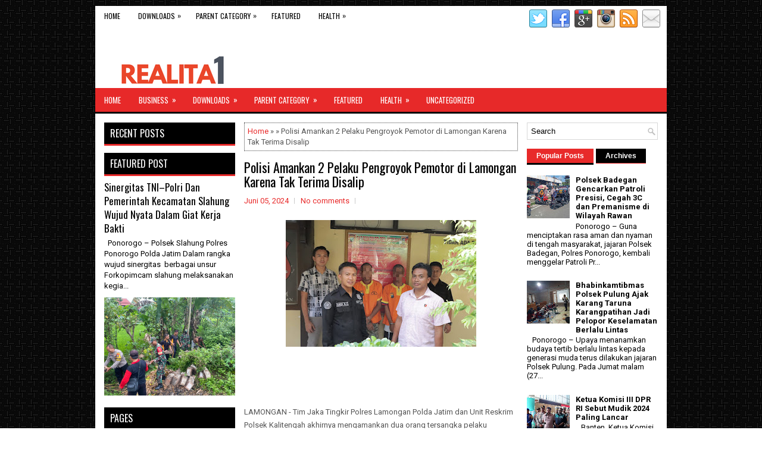

--- FILE ---
content_type: text/html; charset=UTF-8
request_url: https://www.realitasatu.com/2024/06/polisi-amankan-2-pelaku-pengroyok.html
body_size: 36818
content:
<!DOCTYPE html>
<html class='v2' dir='ltr' xmlns='http://www.w3.org/1999/xhtml' xmlns:b='http://www.google.com/2005/gml/b' xmlns:data='http://www.google.com/2005/gml/data' xmlns:expr='http://www.google.com/2005/gml/expr'>
<head>
<link href='https://www.blogger.com/static/v1/widgets/335934321-css_bundle_v2.css' rel='stylesheet' type='text/css'/>
<meta charset='UTF-8'/>
<meta content='width=device-width, initial-scale=1.0' name='viewport'/>
<meta content='text/html; charset=UTF-8' http-equiv='Content-Type'/>
<meta content='blogger' name='generator'/>
<link href='https://www.realitasatu.com/favicon.ico' rel='icon' type='image/x-icon'/>
<link href='http://www.realitasatu.com/2024/06/polisi-amankan-2-pelaku-pengroyok.html' rel='canonical'/>
<link rel="alternate" type="application/atom+xml" title="Realita Satu - Atom" href="https://www.realitasatu.com/feeds/posts/default" />
<link rel="alternate" type="application/rss+xml" title="Realita Satu - RSS" href="https://www.realitasatu.com/feeds/posts/default?alt=rss" />
<link rel="service.post" type="application/atom+xml" title="Realita Satu - Atom" href="https://www.blogger.com/feeds/1813967757070988321/posts/default" />

<link rel="alternate" type="application/atom+xml" title="Realita Satu - Atom" href="https://www.realitasatu.com/feeds/7532428152600975583/comments/default" />
<!--Can't find substitution for tag [blog.ieCssRetrofitLinks]-->
<link href='https://blogger.googleusercontent.com/img/b/R29vZ2xl/AVvXsEgHnWnNpYGjsg7mRtGIrMhpuSFfISOrQ62_67NU7o_tT3MtCsVIGPvwnFFubXTmK1MAh42XSflJfSgRl_NRfIVEWm0hkgMvlN2HMkoqqajZwCWKc5zIKxsGudakhuDMYx_Kuo5qXyDVJliyR5geINbVZ0gKOUtw17pAyLXdjrSIb5zF5UAPOwYRKVznKWwT/s320/WhatsApp%20Image%202024-06-06%20at%2006.38.53.jpeg' rel='image_src'/>
<meta content='http://www.realitasatu.com/2024/06/polisi-amankan-2-pelaku-pengroyok.html' property='og:url'/>
<meta content='Polisi Amankan 2 Pelaku Pengroyok Pemotor di Lamongan Karena Tak Terima Disalip' property='og:title'/>
<meta content='  LAMONGAN - Tim Jaka Tingkir Polres Lamongan Polda Jatim dan Unit Reskrim Polsek Kalitengah akhirnya mengamankan dua orang tersangka pelaku...' property='og:description'/>
<meta content='https://blogger.googleusercontent.com/img/b/R29vZ2xl/AVvXsEgHnWnNpYGjsg7mRtGIrMhpuSFfISOrQ62_67NU7o_tT3MtCsVIGPvwnFFubXTmK1MAh42XSflJfSgRl_NRfIVEWm0hkgMvlN2HMkoqqajZwCWKc5zIKxsGudakhuDMYx_Kuo5qXyDVJliyR5geINbVZ0gKOUtw17pAyLXdjrSIb5zF5UAPOwYRKVznKWwT/w1200-h630-p-k-no-nu/WhatsApp%20Image%202024-06-06%20at%2006.38.53.jpeg' property='og:image'/>
<link href="//fonts.googleapis.com/css?family=Oswald:400,300,700&amp;subset=latin,latin-ext" rel="stylesheet" type="text/css">
<link href='https://fonts.googleapis.com/css?family=Roboto:400,400italic,700,700italic&subset=latin,latin-ext' rel='stylesheet' type='text/css'/>
<link href='https://maxcdn.bootstrapcdn.com/font-awesome/4.5.0/css/font-awesome.min.css' rel='stylesheet'/>
<!-- Start www.bloggertipandtrick.net: Changing the Blogger Title Tag -->
<title>Polisi Amankan 2 Pelaku Pengroyok Pemotor di Lamongan Karena Tak Terima Disalip ~ Realita Satu</title>
<!-- End www.bloggertipandtrick.net: Changing the Blogger Title Tag -->
<!--[if lt IE 9]> <script src="http://html5shim.googlecode.com/svn/trunk/html5.js"></script> <![endif]-->
<style id='page-skin-1' type='text/css'><!--
/*
-----------------------------------------------
Blogger Template Style
Name:   ViralNews
Author: Lasantha Bandara
URL 1:  http://www.premiumbloggertemplates.com/
URL 2:  http://www.bloggertipandtrick.net/
Theme URL: http://www.premiumbloggertemplates.com/viralnews-blogger-template/
Date:   February 2016
License:  This free Blogger template is licensed under the Creative Commons Attribution 3.0 License, which permits both personal and commercial use.
However, to satisfy the 'attribution' clause of the license, you are required to keep the footer links intact which provides due credit to its authors. For more specific details about the license, you may visit the URL below:
http://creativecommons.org/licenses/by/3.0/
----------------------------------------------- */
body#layout ul{list-style-type:none;list-style:none}
body#layout ul li{list-style-type:none;list-style:none}
body#layout #myGallery{display:none}
body#layout .featuredposts{display:none}
body#layout .fp-slider{display:none}
body#layout #navcontainer{display:none}
body#layout .menu-secondary-wrap{display:none}
body#layout .menu-primary-container{display:none}
body#layout .menu-secondary-container{display:none}
body#layout #skiplinks{display:none}
body#layout .feedtwitter{display:none}
body#layout #header-wrapper {margin-bottom:10px;min-height:110px;height:auto;}
body#layout .social-profiles-widget h3 {display:none;}
/* Variable definitions
====================
*/
/* Use this with templates/template-twocol.html */
body{background:url('https://blogger.googleusercontent.com/img/b/R29vZ2xl/AVvXsEiiHRgyA20IgbKvcNXh1pQH4oSN3M6T3nf2cTl29UeOFkoYeGhPxu0pYAcQ7zFgDDxwzBSKXtQ3ooDDA4CDn9JVtTasMVUKHt7iAOvNkzB8B6tnFRl6x58_MDRRSEpvzy_LbECvMGJeaDYQ/s1600/background.png');color:#555555;font-family: Roboto,Arial,Helvetica,Sans-serif;font-size: 13px;margin:0px;padding:0px;}
a:link,a:visited{color:#E82A2A;text-decoration:none;outline:none;}
a:hover{color:#FF6A6A;text-decoration:none;outline:none;}
a img{border-width:0}
#body-wrapper{margin:0px;padding:0px;}
.section, .widget {margin:0px;padding:0px;}
/* Header-----------------------------------------------*/
#header-wrapper{width:960px;margin:0px auto 0px;height:60px;padding:20px 0px 20px 0px;overflow:hidden;background:#fff;}
#header-inner{background-position:center;margin-left:auto;margin-right:auto}
#headerbleft{margin:0;color:#333333;float:left;width:46%;overflow:hidden;}
#headerbleft h1{color:#333333;margin:0;padding:0px 0px 0px 15px;font-family:Oswald,Arial,Helvetica,Sans-serif;font-weight:bold;font-size:24px;line-height:1;}
#headerbleft .description{padding-left:15px;color:#333333;line-height:1;padding-top:0px;margin-top:10px;}
#headerbleft h1 a,#headerbleft h1 a:visited{color:#333333;text-decoration:none}
#headerbright{float:right;width:52%;margin-right:0px;padding-right:0px;overflow:hidden;}
#headerbright .widget{padding:0px 15px 0px 0px;float:right}
.social-profiles-widget img{margin:0 4px 0 0}
.social-profiles-widget img:hover{opacity:0.8}
#top-social-profiles{padding-top:6px;padding-right:0;height:32px;text-align:right}
#top-social-profiles img{margin:0 0 0 6px !important}
#top-social-profiles img:hover{opacity:0.8}
#top-social-profiles .widget-container{background:none;padding:0;border:0}
/* Outer-Wrapper----------------------------------------------- */
#outer-wrapper{width:960px;margin:10px auto 0px;padding:0px;text-align:left;}
#content-wrapper{padding:15px;background:#fff;overflow:hidden;}
#main-wrapper{width:460px;margin:0px 0px 0px 235px;padding:0px;float:left;word-wrap:break-word;overflow:hidden;}
#lsidebar-wrapper{width:220px;float:left;margin:0px 0px 0px -695px;padding:0px;word-wrap:break-word;overflow:hidden;}
#rsidebar-wrapper{width:220px;float:right;margin:0px 0px 0px 13px;padding:0px;word-wrap:break-word;overflow:hidden;}
/* Headings----------------------------------------------- */
h2{}
/* Posts-----------------------------------------------*/
h2.date-header{margin:1.5em 0 .5em;display:none;}
.wrapfullpost{}
.post{margin-bottom:15px;border:0px solid #555555;}
.post-title{color:#000000;margin:0 0 12px 0;padding:0;font-family:Oswald, sans-serif;font-size:22px;line-height:24px;font-weight:normal;}
.post-title a,.post-title a:visited,.post-title strong{display:block;text-decoration:none;color:#000000;text-decoration:none;}
.post-title strong,.post-title a:hover{color:#E82A2A;text-decoration:none;}
.post-body{margin:0px;padding:0px 0px 0px 0px;line-height: 22px;overflow: hidden;}
.post-footer{margin:5px 0;}
.comment-link {margin-left:0;}
.post-body img{padding:4px;}
.pbtthumbimg {float:left;margin:0px 8px 0px 0px;padding:4px !important;border:1px solid #eee;background:none !important;width:160px;height:auto;}
.postmeta-primary{color:#999999;font-size:13px;line-height:18px;padding:0 0 10px}
.postmeta-secondary{color:#999999;font-size:13px;line-height:18px;padding:0 0 10px}
.meta_author, .meta_date, .meta_categories, .meta_comments {background:url(https://blogger.googleusercontent.com/img/b/R29vZ2xl/AVvXsEh1oQYoK76O7DXB8h4div7FDuBqmyL2cx7d19Ok-DShxDQ9U8KZl4Bf-DoWQ9Nu7nP1BcQhftIrJlWYXXMbCy5rQB2m87Z8P247mOrzn5wyk3N_GJeqUZaMGi1Ga0TrFvhq2KrR14yPJfw/s1600/meta-separator.png) no-repeat right center;padding-right:10px;margin-right:10px;}
.readmore{margin-bottom:5px;float:right;}
.readmore a{color:#FFFFFF;background:#000000;padding:8px 14px;font-size:12px;line-height:12px;display:inline-block;text-decoration:none;text-transform:none;}
.readmore a:hover{color:#FFFFFF;background:#E82A2A;text-decoration:none;}
/* Sidebar Content----------------------------------------------- */
.sidebarpbt{margin:0 0 10px 0;font-size:13px;color:#000000;}
.sidebarpbt a{text-decoration:none;color:#000000;}
.sidebarpbt a:hover{text-decoration:none;color:#E82A2A;}
.sidebarpbt h2, h3.widgettitle{background-color:#000;-webkit-box-shadow:0 3px 0 #e72929;-moz-box-shadow:0 3px 0 #e72929;box-shadow:0 3px 0 #e72929;margin:0 0 10px 0;padding:10px;color:#FFFFFF;font-size:16px;line-height:16px;font-family:'Oswald',sans-serif;font-weight:normal;text-decoration:none;text-transform:uppercase;}
.sidebarpbt ul{list-style-type:none;list-style:none;margin:0px;padding:0px;}
.sidebarpbt ul li{padding:0 0 6px 0;margin:0 0 6px 0;}
.sidebarpbt .widget{margin:0 0 15px 0;padding:0;color:#000000;font-size:13px;}
.main .widget{margin:0 0 5px;padding:0 0 2px}
.main .Blog{border-bottom-width:0}
.widget-container{list-style-type:none;list-style:none;margin:0 0 15px 0;padding:0;color:#000000;font-size:13px}
/* FOOTER ----------------------------------------------- */
#footer-container{}
#footer{margin-bottom:15px;}
#copyrights{color:#FFFFFF;background:#343434;text-align:center;padding:20px 0;border-top:3px solid #E82A2A;}
#copyrights a{color:#FFFFFF;}
#copyrights a:hover{color:#FFFFFF;text-decoration:none;}
#credits{color:#D1D1D1;text-align:center;font-size:11px;padding:10px 0 0 0;}
#credits a{color:#D1D1D1;text-decoration:none;}
#credits a:hover{text-decoration:none;color:#D1D1D1;}
#footer-widgets-container{}
#footer-widgets{background:#FFFFFF;padding:20px 0 0 0;border-top:3px solid #E82A2A;}
.footer-widget-box{width:300px;float:left;margin-left:15px;}
.footer-widget-box-last{}
#footer-widgets .widget-container{color:#000000;border: none;padding: 0;background: none;}
#footer-widgets .widget-container a{color:#000000;text-decoration:none}
#footer-widgets .widget-container a:hover{color:#E82A2A;text-decoration:none}
#footer-widgets h2{background-color:#000;-webkit-box-shadow:0 3px 0 #e72929;-moz-box-shadow:0 3px 0 #e72929;box-shadow:0 3px 0 #e72929;margin:0 0 10px 0;padding:10px;color:#FFFFFF;font-size:16px;line-height:16px;font-family:'Oswald',sans-serif;font-weight:normal;text-decoration:none;text-transform:uppercase;}
#footer-widgets .widget ul{list-style-type:none;list-style:none;margin:0px;padding:0px;}
#footer-widgets .widget ul li{padding:0 0 6px 0;margin:0 0 6px 0;}
.footersec {}
.footersec .widget{margin:0 0 15px 0;padding:0;color:#000000;font-size:13px;}
.footersec ul{}
.footersec ul li{}
/* Search ----------------------------------------------- */
#search{border:1px solid #D8D8D8;background:#fff url(https://blogger.googleusercontent.com/img/b/R29vZ2xl/AVvXsEj0EhL7kOUf3DIjrG4299Mj8VQ2TyA8rsHicsSpjtxTp-fhngD_K7hWV2aKfPlzjkY2YzKnq-LZ7g2NxRs5WZX2HzHkeIoAlQu0MlHE2A0YrcTHYzabm1mVStTcwLCP1pfQjIoHIuNNQYL8/s1600/search.png) 99% 50% no-repeat;text-align:left;padding:6px 24px 6px 6px;}
#search #s{background:none;color:979797;border:0;width:100%;padding:0;margin:0;outline:none;}
#content-search{width:300px;padding:15px 0;}
/* Comments----------------------------------------------- */
#comments{margin-bottom:15px;border:0px solid #555555;}
#comments h4{font-size:16px;font-weight:bold;margin:1em 0;}
.deleted-comment{font-style:italic;color:gray}
#blog-pager-newer-link{float:left}
#blog-pager-older-link{float:right}
#blog-pager{text-align:center}
.feed-links{clear:both;line-height:2.5em;}
#navbar-iframe{height:0;visibility:hidden;display:none;}
.breadcrumb-bwrap {border: 1px dotted #444;line-height: 1.4;margin: 0 0 15px;padding: 5px;}
.author-profile {background:#eee;border:1px solid #ddd;margin:5px 0 10px 0;padding:8px;overflow:hidden;}
.author-profile img {border:1px solid #ddd;float:left;margin-right:10px;}
.pbtsharethisbutt{overflow:hidden;padding:5px 0;margin:0;float:left;}
.pbtsharethisbutt a {padding-left:5px;padding-right:5px;}
.post-iconspbt {margin:5px 0 0 0;padding:0px;}
.post-locationpbt {margin:5px 0;padding:0px;}
.separator a[style="margin-left: 1em; margin-right: 1em;"] {margin-left: auto!important;margin-right: auto!important;}
.separator a[style="clear: left; float: left; margin-bottom: 1em; margin-right: 1em;"] {clear: none !important; float: none !important; margin-bottom: 0em !important; margin-right: 0em !important;}
.separator a[style="clear: left; float: left; margin-bottom: 1em; margin-right: 1em;"] img {float: left !important; margin: 0px 10px 10px 0px;}
.separator a[style="clear: right; float: right; margin-bottom: 1em; margin-left: 1em;"] {clear: none !important; float: none !important; margin-bottom: 0em !important; margin-left: 0em !important;}
.separator a[style="clear: right; float: right; margin-bottom: 1em; margin-left: 1em;"] img {float: right !important; margin: 0px 0px 10px 10px;}
.clearfix:after{content:'\0020';display:block;height:0;clear:both;visibility:hidden;overflow:hidden;}
#container,#headerbleft,#main,#main-fullwidth,#footer,.clearfix{display:block;}
.clear{clear:both;}
h1,h2,h3,h4,h5,h6{margin-bottom:16px;font-weight:normal;line-height:1;}
h1{font-size:40px;}
h2{font-size:30px;}
h3{font-size:20px;}
h4{font-size:16px;}
h5{font-size:14px;}
h6{font-size:12px;}
h1 img,h2 img,h3 img,h4 img,h5 img,h6 img{margin:0;}
table{margin-bottom:20px;width:100%;}
th{font-weight:bold;}
thead th{background:#c3d9ff;}
th,td,caption{padding:4px 10px 4px 5px;}
tr.even td{background:#e5ecf9;}
tfoot{font-style:italic;}
caption{background:#eee;}
li ul,li ol{margin:0;}
ul,ol{margin:0 0px 5px 0;padding-left:20px;}
ol li {margin: 0 0 6px; padding: 0;}
ul{list-style-type:disc;}
ol{list-style-type:decimal;}
dl{margin:0 0 20px 0;}
dl dt{font-weight:bold;}
dd{margin-left:20px;}
blockquote{margin:20px;color:#888;}
pre{margin:20px 0;white-space:pre;}
pre,code,tt{font:13px 'andale mono','lucida console',monospace;line-height:18px;}
#search {overflow:hidden;}
.menus,.menus *{margin:0;padding:0;list-style:none;list-style-type:none;line-height:1.0;}
.menus ul{position:absolute;top:-999em;width:100%;}
.menus ul li{width:100%;}
.menus li:hover{visibility:inherit;}
.menus li{float:left;position:relative;}
.menus a{display:block;position:relative;}
.menus li:hover ul,.menus li.sfHover ul{left:0;top:100%;z-index:99;}
.menus li:hover li ul,.menus li.sfHover li ul{top:-999em;}
.menus li li:hover ul,.menus li li.sfHover ul{left:100%;top:0;}
.menus li li:hover li ul,.menus li li.sfHover li ul{top:-999em;}
.menus li li li:hover ul,.menus li li li.sfHover ul{left:100%;top:0;}
.sf-shadow ul{padding:0 8px 9px 0;-moz-border-radius-bottomleft:17px;-moz-border-radius-topright:17px;-webkit-border-top-right-radius:17px;-webkit-border-bottom-left-radius:17px;}
.menus .sf-shadow ul.sf-shadow-off{background:transparent;}
.menu-primary-container{float:left;padding:0;position:relative;height:34px;background:#FFFFFF;z-index:400;}
.menu-primary{;}
.menu-primary ul{min-width:160px;}
.menu-primary li a{color:#000000;padding:11px 15px;text-decoration:none;font-family:'Oswald',sans-serif;font-size:12px;text-transform:uppercase;font-weight:normal;}
.menu-primary li a:hover,.menu-primary li a:active,.menu-primary li a:focus,.menu-primary li:hover > a,.menu-primary li.current-cat > a,.menu-primary li.current_page_item > a,.menu-primary li.current-menu-item > a{color:#E82A2A;outline:0;}
.menu-primary li li a{color:#FFFFFF;text-transform:none;background:#000000;padding:10px 15px;margin:0;border:0;font-weight:normal;}
.menu-primary li li a:hover,.menu-primary li li a:active,.menu-primary li li a:focus,.menu-primary li li:hover > a,.menu-primary li li.current-cat > a,.menu-primary li li.current_page_item > a,.menu-primary li li.current-menu-item > a{color:#FFFFFF;background:#E82A2A;outline:0;border-bottom:0;text-decoration:none;}
.menu-primary a.sf-with-ul{padding-right:20px;min-width:1px;}
.menu-primary  .sf-sub-indicator{position:absolute;display:block;overflow:hidden;right:0;top:0;padding:10px 10px 0 0;}
.menu-primary  li li .sf-sub-indicator{padding:9px 10px 0 0;}
.wrap-menu-primary .sf-shadow ul{background:url('https://blogger.googleusercontent.com/img/b/R29vZ2xl/AVvXsEjz6Aoy5_xG0UzKmRPK1E6_MpPdgDadsCOwgKcVNU2RY1ylP1tmlz-4j8PhLrBVamSNeXLf3qlkp8RV45DLk2bYbmEGVTdneoTFCsiMS8hw5Y0PEAN0IqhFBML5Mk6Zf7T4n4492I1UGVuk/s1600/menu-primary-shadow.png') no-repeat bottom right;}
.menu-secondary-container{position:relative;height:40px;z-index:300;background-color:#e72929;border-bottom:3px solid #000;}
.menu-secondary{;}
.menu-secondary ul{min-width:160px;}
.menu-secondary li a{color:#FFFFFF;padding:14px 15px  13px 15px;text-decoration:none;font-family:'Oswald',sans-serif;font-size:13px;text-transform:uppercase;font-weight:normal;margin:0 0 3px 0;}
.menu-secondary li a:hover,.menu-secondary li a:active,.menu-secondary li a:focus,.menu-secondary li:hover > a,.menu-secondary li.current-cat > a,.menu-secondary li.current_page_item > a,.menu-secondary li.current-menu-item > a{color:#FFFFFF;background:#000;outline:0;-webkit-box-shadow:0 -3px 0 #000;box-shadow:0 -3px 0 #000;}
.menu-secondary li li a{color:#FFFFFF;background:#000000;padding:10px 15px;text-transform:none;margin:0;font-weight:normal;}
.menu-secondary li li a:hover,.menu-secondary li li a:active,.menu-secondary li li a:focus,.menu-secondary li li:hover > a,.menu-secondary li li.current-cat > a,.menu-secondary li li.current_page_item > a,.menu-secondary li li.current-menu-item > a{color:#FFFFFF;background:#E82A2A;outline:0;box-shadow:none;-webkit-box-shadow:none;}
.menu-secondary a.sf-with-ul{padding-right:26px;min-width:1px;}
.menu-secondary  .sf-sub-indicator{position:absolute;display:block;overflow:hidden;right:0;top:0;padding:13px 13px 0 0;}
.menu-secondary li li .sf-sub-indicator{padding:9px 13px 0 0;}
.wrap-menu-secondary .sf-shadow ul{background:url('https://blogger.googleusercontent.com/img/b/R29vZ2xl/AVvXsEjhf1rjIDepoNWPuvGvQRvXPGmn4Jx_BSvGOrMpUje0RLsWbaS84ST2-32P7kezC83P3QeV6N4t9_acITjBoe_wGLvsEdOzUDtSA6hj63jM2h2K1D0NNh8fNwSh8BcdwDCj9ZLmQz6aZt6D/s1600/menu-secondary-shadow.png') no-repeat bottom right;}
.fp-slider{margin:0 0 15px 0;padding:0px;width:460px;height:332px;overflow:hidden;position:relative;}
.fp-slides-container{}
.fp-slides,.fp-thumbnail,.fp-prev-next,.fp-nav{width:460px;}
.fp-slides,.fp-thumbnail{height:300px;overflow:hidden;position:relative;}
.fp-title{color:#fff;text-shadow:0px 1px 0px #000;font:bold 18px Arial,Helvetica,Sans-serif;padding:0 0 2px 0;margin:0;}
.fp-title a,.fp-title a:hover{color:#fff;text-shadow:0px 1px 0px #000;text-decoration:none;}
.fp-content{position:absolute;bottom:0;left:0;right:0;background:#000000;opacity:0.7;filter:alpha(opacity = 70);padding:10px 15px;overflow:hidden;}
.fp-content p{color:#fff;text-shadow:0px 1px 0px #000;padding:0;margin:0;line-height:18px;}
.fp-more,.fp-more:hover{color:#fff;font-weight:bold;}
.fp-nav{height:12px;text-align:center;padding:10px 0;background:#000000;}
.fp-pager a{background-image:url(https://blogger.googleusercontent.com/img/b/R29vZ2xl/AVvXsEgNgl5GhA9PRExLdzbHa69atvV6VrphkrtYmrZEq-iAQpvuP1raGXxg8Sz881pL8U4Focpf070KCjlNcd0BPb9P03kuZP6upfZ-TpYBS9b-1KdZg0V8F4hMfeUKG9rpZPzcG-PtnXJnAHjI/s1600/featured-pager.png);cursor:pointer;margin:0 8px 0 0;padding:0;display:inline-block;width:12px;height:12px;overflow:hidden;text-indent:-999px;background-position:0 0;float:none;line-height:1;opacity:0.7;filter:alpha(opacity = 70);}
.fp-pager a:hover,.fp-pager a.activeSlide{text-decoration:none;background-position:0 -112px;opacity:1.0;filter:alpha(opacity = 100);}
.fp-prev-next-wrap{position:relative;z-index:200;}
.fp-prev-next{position:absolute;bottom:130px;left:0;right:0;height:37px;}
.fp-prev{margin-top:-180px;float:left;margin-left:14px;width:37px;height:37px;background:url(https://blogger.googleusercontent.com/img/b/R29vZ2xl/AVvXsEhJXEMTuLPO-CR6RzGNkhatWh_lgMkY87nj62TN1cHVp7wKCYyXykv0lYUnEE_ExgN3kY1LtFkX6AlSEv6bzApnamp45KmZQ-cn3E4MgQB4ISuHtl8GaPPHE-g5RJcF_KvwJiXFw7gmZHW2/s1600/featured-prev.png) left top no-repeat;opacity:0.6;filter:alpha(opacity = 60);}
.fp-prev:hover{opacity:0.8;filter:alpha(opacity = 80);}
.fp-next{margin-top:-180px;float:right;width:36px;height:37px;margin-right:14px;background:url(https://blogger.googleusercontent.com/img/b/R29vZ2xl/AVvXsEgSB-EMwnTpSR1uo17rwo_7kPpDzxKR2fIQP29Ey-cpMLMLt5WXYI_oHyjNG0K9L11Ogr8Iti6Yl9q7N7plhj_gcrUWmbRRVhCB6gWLYzLDYiVOrZmKAyPmFV6AeQxlGE_8A33dWdA8oklU/s1600/featured-next.png) right top no-repeat;opacity:0.6;filter:alpha(opacity = 60);}
.fp-next:hover{opacity:0.8;filter:alpha(opacity = 80);}
#blog-pager {padding:6px;font-size:13px;}
#comment-form iframe{padding:5px;width:420px;height:275px;}
.tabs-widget{list-style:none;list-style-type:none;margin:0 0 10px 0;padding:0;height:26px;}
.tabs-widget li{list-style:none;list-style-type:none;margin:0 0 0 4px;padding:0;float:left;}
.tabs-widget li:first-child{margin:0;}
.tabs-widget li a{color:#FFFFFF;background-color:#000;border-bottom:1px solid #e72929;padding:6px 16px;font-family:Arial,Helvetica,Sans-serif;font-weight:bold;display:block;text-decoration:none;font-size:12px;line-height:12px;}
.tabs-widget li a:hover,.tabs-widget li a.tabs-widget-current{background:#E82A2A;color:#FFFFFF;border-bottom:3px solid #000;}
.tabs-widget-content{}
.tabviewsection{margin-top:10px;margin-bottom:10px;}
.FeaturedPost h3{font-family:'Oswald';font-size:130%;line-height:inherit;font-weight:normal;margin:0 0 5px 0;}
.FeaturedPost p{margin:5px 0 10px;}
.FeaturedPost .post-summary{padding-top:0;}
#crosscol-wrapper{display:none;}
.topmenusocialwrap{background:#fff;}
.menu-primary li a{line-height:1;}
.menu-secondary li a{line-height:1;}
.tabs-widget li a:hover,.tabs-widget li a.tabs-widget-current{text-decoration:none;}
.PopularPosts .item-title{font-weight:bold;padding-bottom:0.2em;text-shadow:0px 1px 0px #fff;}
.PopularPosts .widget-content ul li{padding:0.7em 0;background:none;}
.related-postbwrap{margin:10px auto 0;}
.related-postbwrap h4{font-weight: bold;margin:15px 0 10px;}
.related-post-style-2,.related-post-style-2 li{list-style:none;margin:0;padding:0;}
.related-post-style-2 li{border-top:1px solid #eee;overflow:hidden;padding:10px 0px;}
.related-post-style-2 li:first-child{border-top:none;}
.related-post-style-2 .related-post-item-thumbnail{width:80px;height:80px;max-width:none;max-height:none;background-color:transparent;border:none;float:left;margin:2px 10px 0 0;padding:0;}
.related-post-style-2 .related-post-item-title{font-weight:bold;font-size:100%;}
.related-post-style-2 .related-post-item-summary{display:block;}
.related-post-style-3,.related-post-style-3 li{margin:0;padding:0;list-style:none;word-wrap:break-word;overflow:hidden}
.related-post-style-3 .related-post-item{display:block;float:left;width:100px;height:auto;padding:10px 3px;border-left:0px solid #eee;margin-bottom:-989px;padding-bottom:999px}
.related-post-style-3 .related-post-item:first-child{border-left:none}
.related-post-style-3 .related-post-item-thumbnail{display:block;margin:0 0 10px;width:100px;height:auto;max-width:100%;max-height:none;background-color:transparent;border:none;padding:0}
.related-post-style-3 .related-post-item-title{font-weight:normal;text-decoration:none;}
div.span-1,div.span-2,div.span-3,div.span-4,div.span-5,div.span-6,div.span-7,div.span-8,div.span-9,div.span-10,div.span-11,div.span-12,div.span-13,div.span-14,div.span-15,div.span-16,div.span-17,div.span-18,div.span-19,div.span-20,div.span-21,div.span-22,div.span-23,div.span-24{float:left;margin-right:10px}
.span-1{width:30px}.span-2{width:70px}.span-3{width:110px}.span-4{width:150px}.span-5{width:190px}.span-6{width:230px}.span-7{width:270px}.span-8{width:310px}.span-9{width:350px}.span-10{width:390px}.span-11{width:430px}.span-12{width:470px}.span-13{width:510px}.span-14{width:550px}.span-15{width:590px}.span-16{width:630px}.span-17{width:670px}.span-18{width:710px}.span-19{width:750px}.span-20{width:790px}.span-21{width:830px}.span-22{width:870px}.span-23{width:910px}.span-24,div.span-24{width:960px;margin:0}input.span-1,textarea.span-1,input.span-2,textarea.span-2,input.span-3,textarea.span-3,input.span-4,textarea.span-4,input.span-5,textarea.span-5,input.span-6,textarea.span-6,input.span-7,textarea.span-7,input.span-8,textarea.span-8,input.span-9,textarea.span-9,input.span-10,textarea.span-10,input.span-11,textarea.span-11,input.span-12,textarea.span-12,input.span-13,textarea.span-13,input.span-14,textarea.span-14,input.span-15,textarea.span-15,input.span-16,textarea.span-16,input.span-17,textarea.span-17,input.span-18,textarea.span-18,input.span-19,textarea.span-19,input.span-20,textarea.span-20,input.span-21,textarea.span-21,input.span-22,textarea.span-22,input.span-23,textarea.span-23,input.span-24,textarea.span-24{border-left-width:1px!important;border-right-width:1px!important;padding-left:5px!important;padding-right:5px!important}input.span-1,textarea.span-1{width:18px!important}input.span-2,textarea.span-2{width:58px!important}input.span-3,textarea.span-3{width:98px!important}input.span-4,textarea.span-4{width:138px!important}input.span-5,textarea.span-5{width:178px!important}input.span-6,textarea.span-6{width:218px!important}input.span-7,textarea.span-7{width:258px!important}input.span-8,textarea.span-8{width:298px!important}input.span-9,textarea.span-9{width:338px!important}input.span-10,textarea.span-10{width:378px!important}input.span-11,textarea.span-11{width:418px!important}input.span-12,textarea.span-12{width:458px!important}input.span-13,textarea.span-13{width:498px!important}input.span-14,textarea.span-14{width:538px!important}input.span-15,textarea.span-15{width:578px!important}input.span-16,textarea.span-16{width:618px!important}input.span-17,textarea.span-17{width:658px!important}input.span-18,textarea.span-18{width:698px!important}input.span-19,textarea.span-19{width:738px!important}input.span-20,textarea.span-20{width:778px!important}input.span-21,textarea.span-21{width:818px!important}input.span-22,textarea.span-22{width:858px!important}input.span-23,textarea.span-23{width:898px!important}input.span-24,textarea.span-24{width:938px!important}.last{margin-right:0;padding-right:0;}
.last,div.last{margin-right:0;}
.menu-primary-container{z-index:10 !important;}
.menu-secondary-container{z-index:9 !important;}
.section, .widget {margin:0;padding:0;}
embed, img, object, video {max-width: 100%;}
.menu-primary-responsive-container, .menu-secondary-responsive-container  {display: none;margin: 10px;}
.menu-primary-responsive, .menu-secondary-responsive  {width: 100%;padding: 5px;border: 1px solid #ddd;}
@media only screen and (max-width: 768px) {
*, *:before, *:after {-moz-box-sizing: border-box; -webkit-box-sizing: border-box; box-sizing: border-box;}
#outer-wrapper { width: 100%; padding: 0px; margin: 0px;background:none; }
#header-wrapper { width: 100%; padding: 10px; margin: 0px; height: auto;  }
#headerbleft { width: 100%; padding: 10px 0px; margin: 0px; float: none;text-align:center; }
#headerbright { width: 100%; padding: 0px; margin: 0px; float: none;text-align:center; }
#headerbleft a img {margin:0px auto;padding:0px !important;}
#headerbright .widget { float: none;padding:0px !important; }
#content-wrapper { width: 100%; margin: 0px; padding: 10px;background-image: none;}
#main-wrapper { width: 100%; padding: 0 0 20px 0; margin: 0px; float: none; }
#sidebar-wrapper { width: 100%; padding: 0 0 20px 0; margin: 0px; float: none; }
#lsidebar-wrapper { width: 100%; padding: 0 0 20px 0; margin: 0px; float: none; }
#rsidebar-wrapper { width: 100%; padding: 0 0 20px 0; margin: 0px; float: none; }
.menu-primary-responsive-container, .menu-secondary-responsive-container {display: block;}
.menu-primary-container, .menu-secondary-container {float: none;margin-left: 0;margin-right: 0;display: none;}
#top-social-profiles{float:none;width:100%;display:block;text-align:center;height:auto;}
#topsearch {float:none;margin:10px 10px 0px 10px;}
.fp-slider, #fb-root {display: none;}
.footer-widget-box { width: 100%; float: none; padding: 10px; margin: 0px;}
#footer {width:100%;height:auto;}
#copyrights, #credits {width: 100%; padding: 5px 0px; margin: 0px; display: block;float: none;text-align: center;height:auto;} div.span-1,div.span-2,div.span-3,div.span-4,div.span-5,div.span-6,div.span-7,div.span-8,div.span-9,div.span-10,div.span-11,div.span-12,div.span-13,div.span-14,div.span-15,div.span-16,div.span-17,div.span-18,div.span-19,div.span-20,div.span-21,div.span-22,div.span-23,div.span-24{float:none;margin:0px}.span-1,.span-2,.span-3,.span-4,.span-5,.span-6,.span-7,.span-8,.span-9,.span-10,.span-11,.span-12,.span-13,.span-14,.span-15,.span-16,.span-17,.span-18,.span-19,.span-20,.span-21,.span-22,.span-23,.span-24,div.span-24{width:100%;margin:0;padding:0;} .last, div.last{margin:0;padding:0;}
}
@media only screen and (max-width: 480px) {
#header-wrapper .menu-primary-responsive-container, #header-wrapper .menu-primary-responsive-container {margin-left: 0;margin-right: 0;width: 100%; }
}
@media only screen and (max-width: 320px) {
.tabs-widget {height: 52px;}
}

--></style>
<script src='https://ajax.googleapis.com/ajax/libs/jquery/1.11.3/jquery.min.js' type='text/javascript'></script>
<script type='text/javascript'>
//<![CDATA[

/*! jQuery Migrate v1.2.1 | (c) 2005, 2013 jQuery Foundation, Inc. and other contributors | jquery.org/license */
jQuery.migrateMute===void 0&&(jQuery.migrateMute=!0),function(e,t,n){function r(n){var r=t.console;i[n]||(i[n]=!0,e.migrateWarnings.push(n),r&&r.warn&&!e.migrateMute&&(r.warn("JQMIGRATE: "+n),e.migrateTrace&&r.trace&&r.trace()))}function a(t,a,i,o){if(Object.defineProperty)try{return Object.defineProperty(t,a,{configurable:!0,enumerable:!0,get:function(){return r(o),i},set:function(e){r(o),i=e}}),n}catch(s){}e._definePropertyBroken=!0,t[a]=i}var i={};e.migrateWarnings=[],!e.migrateMute&&t.console&&t.console.log&&t.console.log("JQMIGRATE: Logging is active"),e.migrateTrace===n&&(e.migrateTrace=!0),e.migrateReset=function(){i={},e.migrateWarnings.length=0},"BackCompat"===document.compatMode&&r("jQuery is not compatible with Quirks Mode");var o=e("<input/>",{size:1}).attr("size")&&e.attrFn,s=e.attr,u=e.attrHooks.value&&e.attrHooks.value.get||function(){return null},c=e.attrHooks.value&&e.attrHooks.value.set||function(){return n},l=/^(?:input|button)$/i,d=/^[238]$/,p=/^(?:autofocus|autoplay|async|checked|controls|defer|disabled|hidden|loop|multiple|open|readonly|required|scoped|selected)$/i,f=/^(?:checked|selected)$/i;a(e,"attrFn",o||{},"jQuery.attrFn is deprecated"),e.attr=function(t,a,i,u){var c=a.toLowerCase(),g=t&&t.nodeType;return u&&(4>s.length&&r("jQuery.fn.attr( props, pass ) is deprecated"),t&&!d.test(g)&&(o?a in o:e.isFunction(e.fn[a])))?e(t)[a](i):("type"===a&&i!==n&&l.test(t.nodeName)&&t.parentNode&&r("Can't change the 'type' of an input or button in IE 6/7/8"),!e.attrHooks[c]&&p.test(c)&&(e.attrHooks[c]={get:function(t,r){var a,i=e.prop(t,r);return i===!0||"boolean"!=typeof i&&(a=t.getAttributeNode(r))&&a.nodeValue!==!1?r.toLowerCase():n},set:function(t,n,r){var a;return n===!1?e.removeAttr(t,r):(a=e.propFix[r]||r,a in t&&(t[a]=!0),t.setAttribute(r,r.toLowerCase())),r}},f.test(c)&&r("jQuery.fn.attr('"+c+"') may use property instead of attribute")),s.call(e,t,a,i))},e.attrHooks.value={get:function(e,t){var n=(e.nodeName||"").toLowerCase();return"button"===n?u.apply(this,arguments):("input"!==n&&"option"!==n&&r("jQuery.fn.attr('value') no longer gets properties"),t in e?e.value:null)},set:function(e,t){var a=(e.nodeName||"").toLowerCase();return"button"===a?c.apply(this,arguments):("input"!==a&&"option"!==a&&r("jQuery.fn.attr('value', val) no longer sets properties"),e.value=t,n)}};var g,h,v=e.fn.init,m=e.parseJSON,y=/^([^<]*)(<[\w\W]+>)([^>]*)$/;e.fn.init=function(t,n,a){var i;return t&&"string"==typeof t&&!e.isPlainObject(n)&&(i=y.exec(e.trim(t)))&&i[0]&&("<"!==t.charAt(0)&&r("$(html) HTML strings must start with '<' character"),i[3]&&r("$(html) HTML text after last tag is ignored"),"#"===i[0].charAt(0)&&(r("HTML string cannot start with a '#' character"),e.error("JQMIGRATE: Invalid selector string (XSS)")),n&&n.context&&(n=n.context),e.parseHTML)?v.call(this,e.parseHTML(i[2],n,!0),n,a):v.apply(this,arguments)},e.fn.init.prototype=e.fn,e.parseJSON=function(e){return e||null===e?m.apply(this,arguments):(r("jQuery.parseJSON requires a valid JSON string"),null)},e.uaMatch=function(e){e=e.toLowerCase();var t=/(chrome)[ \/]([\w.]+)/.exec(e)||/(webkit)[ \/]([\w.]+)/.exec(e)||/(opera)(?:.*version|)[ \/]([\w.]+)/.exec(e)||/(msie) ([\w.]+)/.exec(e)||0>e.indexOf("compatible")&&/(mozilla)(?:.*? rv:([\w.]+)|)/.exec(e)||[];return{browser:t[1]||"",version:t[2]||"0"}},e.browser||(g=e.uaMatch(navigator.userAgent),h={},g.browser&&(h[g.browser]=!0,h.version=g.version),h.chrome?h.webkit=!0:h.webkit&&(h.safari=!0),e.browser=h),a(e,"browser",e.browser,"jQuery.browser is deprecated"),e.sub=function(){function t(e,n){return new t.fn.init(e,n)}e.extend(!0,t,this),t.superclass=this,t.fn=t.prototype=this(),t.fn.constructor=t,t.sub=this.sub,t.fn.init=function(r,a){return a&&a instanceof e&&!(a instanceof t)&&(a=t(a)),e.fn.init.call(this,r,a,n)},t.fn.init.prototype=t.fn;var n=t(document);return r("jQuery.sub() is deprecated"),t},e.ajaxSetup({converters:{"text json":e.parseJSON}});var b=e.fn.data;e.fn.data=function(t){var a,i,o=this[0];return!o||"events"!==t||1!==arguments.length||(a=e.data(o,t),i=e._data(o,t),a!==n&&a!==i||i===n)?b.apply(this,arguments):(r("Use of jQuery.fn.data('events') is deprecated"),i)};var j=/\/(java|ecma)script/i,w=e.fn.andSelf||e.fn.addBack;e.fn.andSelf=function(){return r("jQuery.fn.andSelf() replaced by jQuery.fn.addBack()"),w.apply(this,arguments)},e.clean||(e.clean=function(t,a,i,o){a=a||document,a=!a.nodeType&&a[0]||a,a=a.ownerDocument||a,r("jQuery.clean() is deprecated");var s,u,c,l,d=[];if(e.merge(d,e.buildFragment(t,a).childNodes),i)for(c=function(e){return!e.type||j.test(e.type)?o?o.push(e.parentNode?e.parentNode.removeChild(e):e):i.appendChild(e):n},s=0;null!=(u=d[s]);s++)e.nodeName(u,"script")&&c(u)||(i.appendChild(u),u.getElementsByTagName!==n&&(l=e.grep(e.merge([],u.getElementsByTagName("script")),c),d.splice.apply(d,[s+1,0].concat(l)),s+=l.length));return d});var Q=e.event.add,x=e.event.remove,k=e.event.trigger,N=e.fn.toggle,T=e.fn.live,M=e.fn.die,S="ajaxStart|ajaxStop|ajaxSend|ajaxComplete|ajaxError|ajaxSuccess",C=RegExp("\\b(?:"+S+")\\b"),H=/(?:^|\s)hover(\.\S+|)\b/,A=function(t){return"string"!=typeof t||e.event.special.hover?t:(H.test(t)&&r("'hover' pseudo-event is deprecated, use 'mouseenter mouseleave'"),t&&t.replace(H,"mouseenter$1 mouseleave$1"))};e.event.props&&"attrChange"!==e.event.props[0]&&e.event.props.unshift("attrChange","attrName","relatedNode","srcElement"),e.event.dispatch&&a(e.event,"handle",e.event.dispatch,"jQuery.event.handle is undocumented and deprecated"),e.event.add=function(e,t,n,a,i){e!==document&&C.test(t)&&r("AJAX events should be attached to document: "+t),Q.call(this,e,A(t||""),n,a,i)},e.event.remove=function(e,t,n,r,a){x.call(this,e,A(t)||"",n,r,a)},e.fn.error=function(){var e=Array.prototype.slice.call(arguments,0);return r("jQuery.fn.error() is deprecated"),e.splice(0,0,"error"),arguments.length?this.bind.apply(this,e):(this.triggerHandler.apply(this,e),this)},e.fn.toggle=function(t,n){if(!e.isFunction(t)||!e.isFunction(n))return N.apply(this,arguments);r("jQuery.fn.toggle(handler, handler...) is deprecated");var a=arguments,i=t.guid||e.guid++,o=0,s=function(n){var r=(e._data(this,"lastToggle"+t.guid)||0)%o;return e._data(this,"lastToggle"+t.guid,r+1),n.preventDefault(),a[r].apply(this,arguments)||!1};for(s.guid=i;a.length>o;)a[o++].guid=i;return this.click(s)},e.fn.live=function(t,n,a){return r("jQuery.fn.live() is deprecated"),T?T.apply(this,arguments):(e(this.context).on(t,this.selector,n,a),this)},e.fn.die=function(t,n){return r("jQuery.fn.die() is deprecated"),M?M.apply(this,arguments):(e(this.context).off(t,this.selector||"**",n),this)},e.event.trigger=function(e,t,n,a){return n||C.test(e)||r("Global events are undocumented and deprecated"),k.call(this,e,t,n||document,a)},e.each(S.split("|"),function(t,n){e.event.special[n]={setup:function(){var t=this;return t!==document&&(e.event.add(document,n+"."+e.guid,function(){e.event.trigger(n,null,t,!0)}),e._data(this,n,e.guid++)),!1},teardown:function(){return this!==document&&e.event.remove(document,n+"."+e._data(this,n)),!1}}})}(jQuery,window);

//]]>
</script>
<script type='text/javascript'>
//<![CDATA[

/**
 * jQuery Mobile Menu 
 * Turn unordered list menu into dropdown select menu
 * version 1.0(31-OCT-2011)
 * 
 * Built on top of the jQuery library
 *   http://jquery.com
 * 
 * Documentation
 * 	 http://github.com/mambows/mobilemenu
 */
(function($){
$.fn.mobileMenu = function(options) {
	
	var defaults = {
			defaultText: 'Navigate to...',
			className: 'select-menu',
			containerClass: 'select-menu-container',
			subMenuClass: 'sub-menu',
			subMenuDash: '&ndash;'
		},
		settings = $.extend( defaults, options ),
		el = $(this);
	
	this.each(function(){
		// ad class to submenu list
		el.find('ul').addClass(settings.subMenuClass);

        // Create base menu
		$('<div />',{
			'class' : settings.containerClass
		}).insertAfter( el );
        
		// Create base menu
		$('<select />',{
			'class' : settings.className
		}).appendTo( '.' + settings.containerClass );

		// Create default option
		$('<option />', {
			"value"		: '#',
			"text"		: settings.defaultText
		}).appendTo( '.' + settings.className );

		// Create select option from menu
		el.find('a').each(function(){
			var $this 	= $(this),
					optText	= '&nbsp;' + $this.text(),
					optSub	= $this.parents( '.' + settings.subMenuClass ),
					len			= optSub.length,
					dash;
			
			// if menu has sub menu
			if( $this.parents('ul').hasClass( settings.subMenuClass ) ) {
				dash = Array( len+1 ).join( settings.subMenuDash );
				optText = dash + optText;
			}

			// Now build menu and append it
			$('<option />', {
				"value"	: this.href,
				"html"	: optText,
				"selected" : (this.href == window.location.href)
			}).appendTo( '.' + settings.className );

		}); // End el.find('a').each

		// Change event on select element
		$('.' + settings.className).change(function(){
			var locations = $(this).val();
			if( locations !== '#' ) {
				window.location.href = $(this).val();
			};
		});

	}); // End this.each

	return this;

};
})(jQuery);

//]]>
</script>
<script type='text/javascript'>
//<![CDATA[

(function($){
	/* hoverIntent by Brian Cherne */
	$.fn.hoverIntent = function(f,g) {
		// default configuration options
		var cfg = {
			sensitivity: 7,
			interval: 100,
			timeout: 0
		};
		// override configuration options with user supplied object
		cfg = $.extend(cfg, g ? { over: f, out: g } : f );

		// instantiate variables
		// cX, cY = current X and Y position of mouse, updated by mousemove event
		// pX, pY = previous X and Y position of mouse, set by mouseover and polling interval
		var cX, cY, pX, pY;

		// A private function for getting mouse position
		var track = function(ev) {
			cX = ev.pageX;
			cY = ev.pageY;
		};

		// A private function for comparing current and previous mouse position
		var compare = function(ev,ob) {
			ob.hoverIntent_t = clearTimeout(ob.hoverIntent_t);
			// compare mouse positions to see if they've crossed the threshold
			if ( ( Math.abs(pX-cX) + Math.abs(pY-cY) ) < cfg.sensitivity ) {
				$(ob).unbind("mousemove",track);
				// set hoverIntent state to true (so mouseOut can be called)
				ob.hoverIntent_s = 1;
				return cfg.over.apply(ob,[ev]);
			} else {
				// set previous coordinates for next time
				pX = cX; pY = cY;
				// use self-calling timeout, guarantees intervals are spaced out properly (avoids JavaScript timer bugs)
				ob.hoverIntent_t = setTimeout( function(){compare(ev, ob);} , cfg.interval );
			}
		};

		// A private function for delaying the mouseOut function
		var delay = function(ev,ob) {
			ob.hoverIntent_t = clearTimeout(ob.hoverIntent_t);
			ob.hoverIntent_s = 0;
			return cfg.out.apply(ob,[ev]);
		};

		// A private function for handling mouse 'hovering'
		var handleHover = function(e) {
			// next three lines copied from jQuery.hover, ignore children onMouseOver/onMouseOut
			var p = (e.type == "mouseover" ? e.fromElement : e.toElement) || e.relatedTarget;
			while ( p && p != this ) { try { p = p.parentNode; } catch(e) { p = this; } }
			if ( p == this ) { return false; }

			// copy objects to be passed into t (required for event object to be passed in IE)
			var ev = jQuery.extend({},e);
			var ob = this;

			// cancel hoverIntent timer if it exists
			if (ob.hoverIntent_t) { ob.hoverIntent_t = clearTimeout(ob.hoverIntent_t); }

			// else e.type == "onmouseover"
			if (e.type == "mouseover") {
				// set "previous" X and Y position based on initial entry point
				pX = ev.pageX; pY = ev.pageY;
				// update "current" X and Y position based on mousemove
				$(ob).bind("mousemove",track);
				// start polling interval (self-calling timeout) to compare mouse coordinates over time
				if (ob.hoverIntent_s != 1) { ob.hoverIntent_t = setTimeout( function(){compare(ev,ob);} , cfg.interval );}

			// else e.type == "onmouseout"
			} else {
				// unbind expensive mousemove event
				$(ob).unbind("mousemove",track);
				// if hoverIntent state is true, then call the mouseOut function after the specified delay
				if (ob.hoverIntent_s == 1) { ob.hoverIntent_t = setTimeout( function(){delay(ev,ob);} , cfg.timeout );}
			}
		};

		// bind the function to the two event listeners
		return this.mouseover(handleHover).mouseout(handleHover);
	};
	
})(jQuery);

//]]>
</script>
<script type='text/javascript'>
//<![CDATA[

/*
 * Superfish v1.4.8 - jQuery menu widget
 * Copyright (c) 2008 Joel Birch
 *
 * Dual licensed under the MIT and GPL licenses:
 * 	http://www.opensource.org/licenses/mit-license.php
 * 	http://www.gnu.org/licenses/gpl.html
 *
 * CHANGELOG: http://users.tpg.com.au/j_birch/plugins/superfish/changelog.txt
 */

;(function($){
	$.fn.superfish = function(op){

		var sf = $.fn.superfish,
			c = sf.c,
			$arrow = $(['<span class="',c.arrowClass,'"> &#187;</span>'].join('')),
			over = function(){
				var $$ = $(this), menu = getMenu($$);
				clearTimeout(menu.sfTimer);
				$$.showSuperfishUl().siblings().hideSuperfishUl();
			},
			out = function(){
				var $$ = $(this), menu = getMenu($$), o = sf.op;
				clearTimeout(menu.sfTimer);
				menu.sfTimer=setTimeout(function(){
					o.retainPath=($.inArray($$[0],o.$path)>-1);
					$$.hideSuperfishUl();
					if (o.$path.length && $$.parents(['li.',o.hoverClass].join('')).length<1){over.call(o.$path);}
				},o.delay);	
			},
			getMenu = function($menu){
				var menu = $menu.parents(['ul.',c.menuClass,':first'].join(''))[0];
				sf.op = sf.o[menu.serial];
				return menu;
			},
			addArrow = function($a){ $a.addClass(c.anchorClass).append($arrow.clone()); };
			
		return this.each(function() {
			var s = this.serial = sf.o.length;
			var o = $.extend({},sf.defaults,op);
			o.$path = $('li.'+o.pathClass,this).slice(0,o.pathLevels).each(function(){
				$(this).addClass([o.hoverClass,c.bcClass].join(' '))
					.filter('li:has(ul)').removeClass(o.pathClass);
			});
			sf.o[s] = sf.op = o;
			
			$('li:has(ul)',this)[($.fn.hoverIntent && !o.disableHI) ? 'hoverIntent' : 'hover'](over,out).each(function() {
				if (o.autoArrows) addArrow( $('>a:first-child',this) );
			})
			.not('.'+c.bcClass)
				.hideSuperfishUl();
			
			var $a = $('a',this);
			$a.each(function(i){
				var $li = $a.eq(i).parents('li');
				$a.eq(i).focus(function(){over.call($li);}).blur(function(){out.call($li);});
			});
			o.onInit.call(this);
			
		}).each(function() {
			var menuClasses = [c.menuClass];
			if (sf.op.dropShadows  && !($.browser.msie && $.browser.version < 7)) menuClasses.push(c.shadowClass);
			$(this).addClass(menuClasses.join(' '));
		});
	};

	var sf = $.fn.superfish;
	sf.o = [];
	sf.op = {};
	sf.IE7fix = function(){
		var o = sf.op;
		if ($.browser.msie && $.browser.version > 6 && o.dropShadows && o.animation.opacity!=undefined)
			this.toggleClass(sf.c.shadowClass+'-off');
		};
	sf.c = {
		bcClass     : 'sf-breadcrumb',
		menuClass   : 'sf-js-enabled',
		anchorClass : 'sf-with-ul',
		arrowClass  : 'sf-sub-indicator',
		shadowClass : 'sf-shadow'
	};
	sf.defaults = {
		hoverClass	: 'sfHover',
		pathClass	: 'overideThisToUse',
		pathLevels	: 1,
		delay		: 800,
		animation	: {opacity:'show'},
		speed		: 'normal',
		autoArrows	: true,
		dropShadows : true,
		disableHI	: false,		// true disables hoverIntent detection
		onInit		: function(){}, // callback functions
		onBeforeShow: function(){},
		onShow		: function(){},
		onHide		: function(){}
	};
	$.fn.extend({
		hideSuperfishUl : function(){
			var o = sf.op,
				not = (o.retainPath===true) ? o.$path : '';
			o.retainPath = false;
			var $ul = $(['li.',o.hoverClass].join(''),this).add(this).not(not).removeClass(o.hoverClass)
					.find('>ul').hide().css('visibility','hidden');
			o.onHide.call($ul);
			return this;
		},
		showSuperfishUl : function(){
			var o = sf.op,
				sh = sf.c.shadowClass+'-off',
				$ul = this.addClass(o.hoverClass)
					.find('>ul:hidden').css('visibility','visible');
			sf.IE7fix.call($ul);
			o.onBeforeShow.call($ul);
			$ul.animate(o.animation,o.speed,function(){ sf.IE7fix.call($ul); o.onShow.call($ul); });
			return this;
		}
	});

})(jQuery);



//]]>
</script>
<script type='text/javascript'>
//<![CDATA[

/*
 * jQuery Cycle Plugin (with Transition Definitions)
 * Examples and documentation at: http://jquery.malsup.com/cycle/
 * Copyright (c) 2007-2010 M. Alsup
 * Version: 2.88 (08-JUN-2010)
 * Dual licensed under the MIT and GPL licenses.
 * http://jquery.malsup.com/license.html
 * Requires: jQuery v1.2.6 or later
 */
(function($){var ver="2.88";if($.support==undefined){$.support={opacity:!($.browser.msie)};}function debug(s){if($.fn.cycle.debug){log(s);}}function log(){if(window.console&&window.console.log){window.console.log("[cycle] "+Array.prototype.join.call(arguments," "));}}$.fn.cycle=function(options,arg2){var o={s:this.selector,c:this.context};if(this.length===0&&options!="stop"){if(!$.isReady&&o.s){log("DOM not ready, queuing slideshow");$(function(){$(o.s,o.c).cycle(options,arg2);});return this;}log("terminating; zero elements found by selector"+($.isReady?"":" (DOM not ready)"));return this;}return this.each(function(){var opts=handleArguments(this,options,arg2);if(opts===false){return;}opts.updateActivePagerLink=opts.updateActivePagerLink||$.fn.cycle.updateActivePagerLink;if(this.cycleTimeout){clearTimeout(this.cycleTimeout);}this.cycleTimeout=this.cyclePause=0;var $cont=$(this);var $slides=opts.slideExpr?$(opts.slideExpr,this):$cont.children();var els=$slides.get();if(els.length<2){log("terminating; too few slides: "+els.length);return;}var opts2=buildOptions($cont,$slides,els,opts,o);if(opts2===false){return;}var startTime=opts2.continuous?10:getTimeout(els[opts2.currSlide],els[opts2.nextSlide],opts2,!opts2.rev);if(startTime){startTime+=(opts2.delay||0);if(startTime<10){startTime=10;}debug("first timeout: "+startTime);this.cycleTimeout=setTimeout(function(){go(els,opts2,0,(!opts2.rev&&!opts.backwards));},startTime);}});};function handleArguments(cont,options,arg2){if(cont.cycleStop==undefined){cont.cycleStop=0;}if(options===undefined||options===null){options={};}if(options.constructor==String){switch(options){case"destroy":case"stop":var opts=$(cont).data("cycle.opts");if(!opts){return false;}cont.cycleStop++;if(cont.cycleTimeout){clearTimeout(cont.cycleTimeout);}cont.cycleTimeout=0;$(cont).removeData("cycle.opts");if(options=="destroy"){destroy(opts);}return false;case"toggle":cont.cyclePause=(cont.cyclePause===1)?0:1;checkInstantResume(cont.cyclePause,arg2,cont);return false;case"pause":cont.cyclePause=1;return false;case"resume":cont.cyclePause=0;checkInstantResume(false,arg2,cont);return false;case"prev":case"next":var opts=$(cont).data("cycle.opts");if(!opts){log('options not found, "prev/next" ignored');return false;}$.fn.cycle[options](opts);return false;default:options={fx:options};}return options;}else{if(options.constructor==Number){var num=options;options=$(cont).data("cycle.opts");if(!options){log("options not found, can not advance slide");return false;}if(num<0||num>=options.elements.length){log("invalid slide index: "+num);return false;}options.nextSlide=num;if(cont.cycleTimeout){clearTimeout(cont.cycleTimeout);cont.cycleTimeout=0;}if(typeof arg2=="string"){options.oneTimeFx=arg2;}go(options.elements,options,1,num>=options.currSlide);return false;}}return options;function checkInstantResume(isPaused,arg2,cont){if(!isPaused&&arg2===true){var options=$(cont).data("cycle.opts");if(!options){log("options not found, can not resume");return false;}if(cont.cycleTimeout){clearTimeout(cont.cycleTimeout);cont.cycleTimeout=0;}go(options.elements,options,1,(!opts.rev&&!opts.backwards));}}}function removeFilter(el,opts){if(!$.support.opacity&&opts.cleartype&&el.style.filter){try{el.style.removeAttribute("filter");}catch(smother){}}}function destroy(opts){if(opts.next){$(opts.next).unbind(opts.prevNextEvent);}if(opts.prev){$(opts.prev).unbind(opts.prevNextEvent);}if(opts.pager||opts.pagerAnchorBuilder){$.each(opts.pagerAnchors||[],function(){this.unbind().remove();});}opts.pagerAnchors=null;if(opts.destroy){opts.destroy(opts);}}function buildOptions($cont,$slides,els,options,o){var opts=$.extend({},$.fn.cycle.defaults,options||{},$.metadata?$cont.metadata():$.meta?$cont.data():{});if(opts.autostop){opts.countdown=opts.autostopCount||els.length;}var cont=$cont[0];$cont.data("cycle.opts",opts);opts.$cont=$cont;opts.stopCount=cont.cycleStop;opts.elements=els;opts.before=opts.before?[opts.before]:[];opts.after=opts.after?[opts.after]:[];opts.after.unshift(function(){opts.busy=0;});if(!$.support.opacity&&opts.cleartype){opts.after.push(function(){removeFilter(this,opts);});}if(opts.continuous){opts.after.push(function(){go(els,opts,0,(!opts.rev&&!opts.backwards));});}saveOriginalOpts(opts);if(!$.support.opacity&&opts.cleartype&&!opts.cleartypeNoBg){clearTypeFix($slides);}if($cont.css("position")=="static"){$cont.css("position","relative");}if(opts.width){$cont.width(opts.width);}if(opts.height&&opts.height!="auto"){$cont.height(opts.height);}if(opts.startingSlide){opts.startingSlide=parseInt(opts.startingSlide);}else{if(opts.backwards){opts.startingSlide=els.length-1;}}if(opts.random){opts.randomMap=[];for(var i=0;i<els.length;i++){opts.randomMap.push(i);}opts.randomMap.sort(function(a,b){return Math.random()-0.5;});opts.randomIndex=1;opts.startingSlide=opts.randomMap[1];}else{if(opts.startingSlide>=els.length){opts.startingSlide=0;}}opts.currSlide=opts.startingSlide||0;var first=opts.startingSlide;$slides.css({position:"absolute",top:0,left:0}).hide().each(function(i){var z;if(opts.backwards){z=first?i<=first?els.length+(i-first):first-i:els.length-i;}else{z=first?i>=first?els.length-(i-first):first-i:els.length-i;}$(this).css("z-index",z);});$(els[first]).css("opacity",1).show();removeFilter(els[first],opts);if(opts.fit&&opts.width){$slides.width(opts.width);}if(opts.fit&&opts.height&&opts.height!="auto"){$slides.height(opts.height);}var reshape=opts.containerResize&&!$cont.innerHeight();if(reshape){var maxw=0,maxh=0;for(var j=0;j<els.length;j++){var $e=$(els[j]),e=$e[0],w=$e.outerWidth(),h=$e.outerHeight();if(!w){w=e.offsetWidth||e.width||$e.attr("width");}if(!h){h=e.offsetHeight||e.height||$e.attr("height");}maxw=w>maxw?w:maxw;maxh=h>maxh?h:maxh;}if(maxw>0&&maxh>0){$cont.css({width:maxw+"px",height:maxh+"px"});}}if(opts.pause){$cont.hover(function(){this.cyclePause++;},function(){this.cyclePause--;});}if(supportMultiTransitions(opts)===false){return false;}var requeue=false;options.requeueAttempts=options.requeueAttempts||0;$slides.each(function(){var $el=$(this);this.cycleH=(opts.fit&&opts.height)?opts.height:($el.height()||this.offsetHeight||this.height||$el.attr("height")||0);this.cycleW=(opts.fit&&opts.width)?opts.width:($el.width()||this.offsetWidth||this.width||$el.attr("width")||0);if($el.is("img")){var loadingIE=($.browser.msie&&this.cycleW==28&&this.cycleH==30&&!this.complete);var loadingFF=($.browser.mozilla&&this.cycleW==34&&this.cycleH==19&&!this.complete);var loadingOp=($.browser.opera&&((this.cycleW==42&&this.cycleH==19)||(this.cycleW==37&&this.cycleH==17))&&!this.complete);var loadingOther=(this.cycleH==0&&this.cycleW==0&&!this.complete);if(loadingIE||loadingFF||loadingOp||loadingOther){if(o.s&&opts.requeueOnImageNotLoaded&&++options.requeueAttempts<100){log(options.requeueAttempts," - img slide not loaded, requeuing slideshow: ",this.src,this.cycleW,this.cycleH);setTimeout(function(){$(o.s,o.c).cycle(options);},opts.requeueTimeout);requeue=true;return false;}else{log("could not determine size of image: "+this.src,this.cycleW,this.cycleH);}}}return true;});if(requeue){return false;}opts.cssBefore=opts.cssBefore||{};opts.animIn=opts.animIn||{};opts.animOut=opts.animOut||{};$slides.not(":eq("+first+")").css(opts.cssBefore);if(opts.cssFirst){$($slides[first]).css(opts.cssFirst);}if(opts.timeout){opts.timeout=parseInt(opts.timeout);if(opts.speed.constructor==String){opts.speed=$.fx.speeds[opts.speed]||parseInt(opts.speed);}if(!opts.sync){opts.speed=opts.speed/2;}var buffer=opts.fx=="shuffle"?500:250;while((opts.timeout-opts.speed)<buffer){opts.timeout+=opts.speed;}}if(opts.easing){opts.easeIn=opts.easeOut=opts.easing;}if(!opts.speedIn){opts.speedIn=opts.speed;}if(!opts.speedOut){opts.speedOut=opts.speed;}opts.slideCount=els.length;opts.currSlide=opts.lastSlide=first;if(opts.random){if(++opts.randomIndex==els.length){opts.randomIndex=0;}opts.nextSlide=opts.randomMap[opts.randomIndex];}else{if(opts.backwards){opts.nextSlide=opts.startingSlide==0?(els.length-1):opts.startingSlide-1;}else{opts.nextSlide=opts.startingSlide>=(els.length-1)?0:opts.startingSlide+1;}}if(!opts.multiFx){var init=$.fn.cycle.transitions[opts.fx];if($.isFunction(init)){init($cont,$slides,opts);}else{if(opts.fx!="custom"&&!opts.multiFx){log("unknown transition: "+opts.fx,"; slideshow terminating");return false;}}}var e0=$slides[first];if(opts.before.length){opts.before[0].apply(e0,[e0,e0,opts,true]);}if(opts.after.length>1){opts.after[1].apply(e0,[e0,e0,opts,true]);}if(opts.next){$(opts.next).bind(opts.prevNextEvent,function(){return advance(opts,opts.rev?-1:1);});}if(opts.prev){$(opts.prev).bind(opts.prevNextEvent,function(){return advance(opts,opts.rev?1:-1);});}if(opts.pager||opts.pagerAnchorBuilder){buildPager(els,opts);}exposeAddSlide(opts,els);return opts;}function saveOriginalOpts(opts){opts.original={before:[],after:[]};opts.original.cssBefore=$.extend({},opts.cssBefore);opts.original.cssAfter=$.extend({},opts.cssAfter);opts.original.animIn=$.extend({},opts.animIn);opts.original.animOut=$.extend({},opts.animOut);$.each(opts.before,function(){opts.original.before.push(this);});$.each(opts.after,function(){opts.original.after.push(this);});}function supportMultiTransitions(opts){var i,tx,txs=$.fn.cycle.transitions;if(opts.fx.indexOf(",")>0){opts.multiFx=true;opts.fxs=opts.fx.replace(/\s*/g,"").split(",");for(i=0;i<opts.fxs.length;i++){var fx=opts.fxs[i];tx=txs[fx];if(!tx||!txs.hasOwnProperty(fx)||!$.isFunction(tx)){log("discarding unknown transition: ",fx);opts.fxs.splice(i,1);i--;}}if(!opts.fxs.length){log("No valid transitions named; slideshow terminating.");return false;}}else{if(opts.fx=="all"){opts.multiFx=true;opts.fxs=[];for(p in txs){tx=txs[p];if(txs.hasOwnProperty(p)&&$.isFunction(tx)){opts.fxs.push(p);}}}}if(opts.multiFx&&opts.randomizeEffects){var r1=Math.floor(Math.random()*20)+30;for(i=0;i<r1;i++){var r2=Math.floor(Math.random()*opts.fxs.length);opts.fxs.push(opts.fxs.splice(r2,1)[0]);}debug("randomized fx sequence: ",opts.fxs);}return true;}function exposeAddSlide(opts,els){opts.addSlide=function(newSlide,prepend){var $s=$(newSlide),s=$s[0];if(!opts.autostopCount){opts.countdown++;}els[prepend?"unshift":"push"](s);if(opts.els){opts.els[prepend?"unshift":"push"](s);}opts.slideCount=els.length;$s.css("position","absolute");$s[prepend?"prependTo":"appendTo"](opts.$cont);if(prepend){opts.currSlide++;opts.nextSlide++;}if(!$.support.opacity&&opts.cleartype&&!opts.cleartypeNoBg){clearTypeFix($s);}if(opts.fit&&opts.width){$s.width(opts.width);}if(opts.fit&&opts.height&&opts.height!="auto"){$slides.height(opts.height);}s.cycleH=(opts.fit&&opts.height)?opts.height:$s.height();s.cycleW=(opts.fit&&opts.width)?opts.width:$s.width();$s.css(opts.cssBefore);if(opts.pager||opts.pagerAnchorBuilder){$.fn.cycle.createPagerAnchor(els.length-1,s,$(opts.pager),els,opts);}if($.isFunction(opts.onAddSlide)){opts.onAddSlide($s);}else{$s.hide();}};}$.fn.cycle.resetState=function(opts,fx){fx=fx||opts.fx;opts.before=[];opts.after=[];opts.cssBefore=$.extend({},opts.original.cssBefore);opts.cssAfter=$.extend({},opts.original.cssAfter);opts.animIn=$.extend({},opts.original.animIn);opts.animOut=$.extend({},opts.original.animOut);opts.fxFn=null;$.each(opts.original.before,function(){opts.before.push(this);});$.each(opts.original.after,function(){opts.after.push(this);});var init=$.fn.cycle.transitions[fx];if($.isFunction(init)){init(opts.$cont,$(opts.elements),opts);}};function go(els,opts,manual,fwd){if(manual&&opts.busy&&opts.manualTrump){debug("manualTrump in go(), stopping active transition");$(els).stop(true,true);opts.busy=false;}if(opts.busy){debug("transition active, ignoring new tx request");return;}var p=opts.$cont[0],curr=els[opts.currSlide],next=els[opts.nextSlide];if(p.cycleStop!=opts.stopCount||p.cycleTimeout===0&&!manual){return;}if(!manual&&!p.cyclePause&&!opts.bounce&&((opts.autostop&&(--opts.countdown<=0))||(opts.nowrap&&!opts.random&&opts.nextSlide<opts.currSlide))){if(opts.end){opts.end(opts);}return;}var changed=false;if((manual||!p.cyclePause)&&(opts.nextSlide!=opts.currSlide)){changed=true;var fx=opts.fx;curr.cycleH=curr.cycleH||$(curr).height();curr.cycleW=curr.cycleW||$(curr).width();next.cycleH=next.cycleH||$(next).height();next.cycleW=next.cycleW||$(next).width();if(opts.multiFx){if(opts.lastFx==undefined||++opts.lastFx>=opts.fxs.length){opts.lastFx=0;}fx=opts.fxs[opts.lastFx];opts.currFx=fx;}if(opts.oneTimeFx){fx=opts.oneTimeFx;opts.oneTimeFx=null;}$.fn.cycle.resetState(opts,fx);if(opts.before.length){$.each(opts.before,function(i,o){if(p.cycleStop!=opts.stopCount){return;}o.apply(next,[curr,next,opts,fwd]);});}var after=function(){$.each(opts.after,function(i,o){if(p.cycleStop!=opts.stopCount){return;}o.apply(next,[curr,next,opts,fwd]);});};debug("tx firing; currSlide: "+opts.currSlide+"; nextSlide: "+opts.nextSlide);opts.busy=1;if(opts.fxFn){opts.fxFn(curr,next,opts,after,fwd,manual&&opts.fastOnEvent);}else{if($.isFunction($.fn.cycle[opts.fx])){$.fn.cycle[opts.fx](curr,next,opts,after,fwd,manual&&opts.fastOnEvent);}else{$.fn.cycle.custom(curr,next,opts,after,fwd,manual&&opts.fastOnEvent);}}}if(changed||opts.nextSlide==opts.currSlide){opts.lastSlide=opts.currSlide;if(opts.random){opts.currSlide=opts.nextSlide;if(++opts.randomIndex==els.length){opts.randomIndex=0;}opts.nextSlide=opts.randomMap[opts.randomIndex];if(opts.nextSlide==opts.currSlide){opts.nextSlide=(opts.currSlide==opts.slideCount-1)?0:opts.currSlide+1;}}else{if(opts.backwards){var roll=(opts.nextSlide-1)<0;if(roll&&opts.bounce){opts.backwards=!opts.backwards;opts.nextSlide=1;opts.currSlide=0;}else{opts.nextSlide=roll?(els.length-1):opts.nextSlide-1;opts.currSlide=roll?0:opts.nextSlide+1;}}else{var roll=(opts.nextSlide+1)==els.length;if(roll&&opts.bounce){opts.backwards=!opts.backwards;opts.nextSlide=els.length-2;opts.currSlide=els.length-1;}else{opts.nextSlide=roll?0:opts.nextSlide+1;opts.currSlide=roll?els.length-1:opts.nextSlide-1;}}}}if(changed&&opts.pager){opts.updateActivePagerLink(opts.pager,opts.currSlide,opts.activePagerClass);}var ms=0;if(opts.timeout&&!opts.continuous){ms=getTimeout(els[opts.currSlide],els[opts.nextSlide],opts,fwd);}else{if(opts.continuous&&p.cyclePause){ms=10;}}if(ms>0){p.cycleTimeout=setTimeout(function(){go(els,opts,0,(!opts.rev&&!opts.backwards));},ms);}}$.fn.cycle.updateActivePagerLink=function(pager,currSlide,clsName){$(pager).each(function(){$(this).children().removeClass(clsName).eq(currSlide).addClass(clsName);});};function getTimeout(curr,next,opts,fwd){if(opts.timeoutFn){var t=opts.timeoutFn.call(curr,curr,next,opts,fwd);while((t-opts.speed)<250){t+=opts.speed;}debug("calculated timeout: "+t+"; speed: "+opts.speed);if(t!==false){return t;}}return opts.timeout;}$.fn.cycle.next=function(opts){advance(opts,opts.rev?-1:1);};$.fn.cycle.prev=function(opts){advance(opts,opts.rev?1:-1);};function advance(opts,val){var els=opts.elements;var p=opts.$cont[0],timeout=p.cycleTimeout;if(timeout){clearTimeout(timeout);p.cycleTimeout=0;}if(opts.random&&val<0){opts.randomIndex--;if(--opts.randomIndex==-2){opts.randomIndex=els.length-2;}else{if(opts.randomIndex==-1){opts.randomIndex=els.length-1;}}opts.nextSlide=opts.randomMap[opts.randomIndex];}else{if(opts.random){opts.nextSlide=opts.randomMap[opts.randomIndex];}else{opts.nextSlide=opts.currSlide+val;if(opts.nextSlide<0){if(opts.nowrap){return false;}opts.nextSlide=els.length-1;}else{if(opts.nextSlide>=els.length){if(opts.nowrap){return false;}opts.nextSlide=0;}}}}var cb=opts.onPrevNextEvent||opts.prevNextClick;if($.isFunction(cb)){cb(val>0,opts.nextSlide,els[opts.nextSlide]);}go(els,opts,1,val>=0);return false;}function buildPager(els,opts){var $p=$(opts.pager);$.each(els,function(i,o){$.fn.cycle.createPagerAnchor(i,o,$p,els,opts);});opts.updateActivePagerLink(opts.pager,opts.startingSlide,opts.activePagerClass);}$.fn.cycle.createPagerAnchor=function(i,el,$p,els,opts){var a;if($.isFunction(opts.pagerAnchorBuilder)){a=opts.pagerAnchorBuilder(i,el);debug("pagerAnchorBuilder("+i+", el) returned: "+a);}else{a='<a href="#">'+(i+1)+"</a>";}if(!a){return;}var $a=$(a);if($a.parents("body").length===0){var arr=[];if($p.length>1){$p.each(function(){var $clone=$a.clone(true);$(this).append($clone);arr.push($clone[0]);});$a=$(arr);}else{$a.appendTo($p);}}opts.pagerAnchors=opts.pagerAnchors||[];opts.pagerAnchors.push($a);$a.bind(opts.pagerEvent,function(e){e.preventDefault();opts.nextSlide=i;var p=opts.$cont[0],timeout=p.cycleTimeout;if(timeout){clearTimeout(timeout);p.cycleTimeout=0;}var cb=opts.onPagerEvent||opts.pagerClick;if($.isFunction(cb)){cb(opts.nextSlide,els[opts.nextSlide]);}go(els,opts,1,opts.currSlide<i);});if(!/^click/.test(opts.pagerEvent)&&!opts.allowPagerClickBubble){$a.bind("click.cycle",function(){return false;});}if(opts.pauseOnPagerHover){$a.hover(function(){opts.$cont[0].cyclePause++;},function(){opts.$cont[0].cyclePause--;});}};$.fn.cycle.hopsFromLast=function(opts,fwd){var hops,l=opts.lastSlide,c=opts.currSlide;if(fwd){hops=c>l?c-l:opts.slideCount-l;}else{hops=c<l?l-c:l+opts.slideCount-c;}return hops;};function clearTypeFix($slides){debug("applying clearType background-color hack");function hex(s){s=parseInt(s).toString(16);return s.length<2?"0"+s:s;}function getBg(e){for(;e&&e.nodeName.toLowerCase()!="html";e=e.parentNode){var v=$.css(e,"background-color");if(v.indexOf("rgb")>=0){var rgb=v.match(/\d+/g);return"#"+hex(rgb[0])+hex(rgb[1])+hex(rgb[2]);}if(v&&v!="transparent"){return v;}}return"#ffffff";}$slides.each(function(){$(this).css("background-color",getBg(this));});}$.fn.cycle.commonReset=function(curr,next,opts,w,h,rev){$(opts.elements).not(curr).hide();opts.cssBefore.opacity=1;opts.cssBefore.display="block";if(w!==false&&next.cycleW>0){opts.cssBefore.width=next.cycleW;}if(h!==false&&next.cycleH>0){opts.cssBefore.height=next.cycleH;}opts.cssAfter=opts.cssAfter||{};opts.cssAfter.display="none";$(curr).css("zIndex",opts.slideCount+(rev===true?1:0));$(next).css("zIndex",opts.slideCount+(rev===true?0:1));};$.fn.cycle.custom=function(curr,next,opts,cb,fwd,speedOverride){var $l=$(curr),$n=$(next);var speedIn=opts.speedIn,speedOut=opts.speedOut,easeIn=opts.easeIn,easeOut=opts.easeOut;$n.css(opts.cssBefore);if(speedOverride){if(typeof speedOverride=="number"){speedIn=speedOut=speedOverride;}else{speedIn=speedOut=1;}easeIn=easeOut=null;}var fn=function(){$n.animate(opts.animIn,speedIn,easeIn,cb);};$l.animate(opts.animOut,speedOut,easeOut,function(){if(opts.cssAfter){$l.css(opts.cssAfter);}if(!opts.sync){fn();}});if(opts.sync){fn();}};$.fn.cycle.transitions={fade:function($cont,$slides,opts){$slides.not(":eq("+opts.currSlide+")").css("opacity",0);opts.before.push(function(curr,next,opts){$.fn.cycle.commonReset(curr,next,opts);opts.cssBefore.opacity=0;});opts.animIn={opacity:1};opts.animOut={opacity:0};opts.cssBefore={top:0,left:0};}};$.fn.cycle.ver=function(){return ver;};$.fn.cycle.defaults={fx:"fade",timeout:4000,timeoutFn:null,continuous:0,speed:1000,speedIn:null,speedOut:null,next:null,prev:null,onPrevNextEvent:null,prevNextEvent:"click.cycle",pager:null,onPagerEvent:null,pagerEvent:"click.cycle",allowPagerClickBubble:false,pagerAnchorBuilder:null,before:null,after:null,end:null,easing:null,easeIn:null,easeOut:null,shuffle:null,animIn:null,animOut:null,cssBefore:null,cssAfter:null,fxFn:null,height:"auto",startingSlide:0,sync:1,random:0,fit:0,containerResize:1,pause:0,pauseOnPagerHover:0,autostop:0,autostopCount:0,delay:0,slideExpr:null,cleartype:!$.support.opacity,cleartypeNoBg:false,nowrap:0,fastOnEvent:0,randomizeEffects:1,rev:0,manualTrump:true,requeueOnImageNotLoaded:true,requeueTimeout:250,activePagerClass:"activeSlide",updateActivePagerLink:null,backwards:false};})(jQuery);
/*
 * jQuery Cycle Plugin Transition Definitions
 * This script is a plugin for the jQuery Cycle Plugin
 * Examples and documentation at: http://malsup.com/jquery/cycle/
 * Copyright (c) 2007-2010 M. Alsup
 * Version:	 2.72
 * Dual licensed under the MIT and GPL licenses:
 * http://www.opensource.org/licenses/mit-license.php
 * http://www.gnu.org/licenses/gpl.html
 */
(function($){$.fn.cycle.transitions.none=function($cont,$slides,opts){opts.fxFn=function(curr,next,opts,after){$(next).show();$(curr).hide();after();};};$.fn.cycle.transitions.scrollUp=function($cont,$slides,opts){$cont.css("overflow","hidden");opts.before.push($.fn.cycle.commonReset);var h=$cont.height();opts.cssBefore={top:h,left:0};opts.cssFirst={top:0};opts.animIn={top:0};opts.animOut={top:-h};};$.fn.cycle.transitions.scrollDown=function($cont,$slides,opts){$cont.css("overflow","hidden");opts.before.push($.fn.cycle.commonReset);var h=$cont.height();opts.cssFirst={top:0};opts.cssBefore={top:-h,left:0};opts.animIn={top:0};opts.animOut={top:h};};$.fn.cycle.transitions.scrollLeft=function($cont,$slides,opts){$cont.css("overflow","hidden");opts.before.push($.fn.cycle.commonReset);var w=$cont.width();opts.cssFirst={left:0};opts.cssBefore={left:w,top:0};opts.animIn={left:0};opts.animOut={left:0-w};};$.fn.cycle.transitions.scrollRight=function($cont,$slides,opts){$cont.css("overflow","hidden");opts.before.push($.fn.cycle.commonReset);var w=$cont.width();opts.cssFirst={left:0};opts.cssBefore={left:-w,top:0};opts.animIn={left:0};opts.animOut={left:w};};$.fn.cycle.transitions.scrollHorz=function($cont,$slides,opts){$cont.css("overflow","hidden").width();opts.before.push(function(curr,next,opts,fwd){$.fn.cycle.commonReset(curr,next,opts);opts.cssBefore.left=fwd?(next.cycleW-1):(1-next.cycleW);opts.animOut.left=fwd?-curr.cycleW:curr.cycleW;});opts.cssFirst={left:0};opts.cssBefore={top:0};opts.animIn={left:0};opts.animOut={top:0};};$.fn.cycle.transitions.scrollVert=function($cont,$slides,opts){$cont.css("overflow","hidden");opts.before.push(function(curr,next,opts,fwd){$.fn.cycle.commonReset(curr,next,opts);opts.cssBefore.top=fwd?(1-next.cycleH):(next.cycleH-1);opts.animOut.top=fwd?curr.cycleH:-curr.cycleH;});opts.cssFirst={top:0};opts.cssBefore={left:0};opts.animIn={top:0};opts.animOut={left:0};};$.fn.cycle.transitions.slideX=function($cont,$slides,opts){opts.before.push(function(curr,next,opts){$(opts.elements).not(curr).hide();$.fn.cycle.commonReset(curr,next,opts,false,true);opts.animIn.width=next.cycleW;});opts.cssBefore={left:0,top:0,width:0};opts.animIn={width:"show"};opts.animOut={width:0};};$.fn.cycle.transitions.slideY=function($cont,$slides,opts){opts.before.push(function(curr,next,opts){$(opts.elements).not(curr).hide();$.fn.cycle.commonReset(curr,next,opts,true,false);opts.animIn.height=next.cycleH;});opts.cssBefore={left:0,top:0,height:0};opts.animIn={height:"show"};opts.animOut={height:0};};$.fn.cycle.transitions.shuffle=function($cont,$slides,opts){var i,w=$cont.css("overflow","visible").width();$slides.css({left:0,top:0});opts.before.push(function(curr,next,opts){$.fn.cycle.commonReset(curr,next,opts,true,true,true);});if(!opts.speedAdjusted){opts.speed=opts.speed/2;opts.speedAdjusted=true;}opts.random=0;opts.shuffle=opts.shuffle||{left:-w,top:15};opts.els=[];for(i=0;i<$slides.length;i++){opts.els.push($slides[i]);}for(i=0;i<opts.currSlide;i++){opts.els.push(opts.els.shift());}opts.fxFn=function(curr,next,opts,cb,fwd){var $el=fwd?$(curr):$(next);$(next).css(opts.cssBefore);var count=opts.slideCount;$el.animate(opts.shuffle,opts.speedIn,opts.easeIn,function(){var hops=$.fn.cycle.hopsFromLast(opts,fwd);for(var k=0;k<hops;k++){fwd?opts.els.push(opts.els.shift()):opts.els.unshift(opts.els.pop());}if(fwd){for(var i=0,len=opts.els.length;i<len;i++){$(opts.els[i]).css("z-index",len-i+count);}}else{var z=$(curr).css("z-index");$el.css("z-index",parseInt(z)+1+count);}$el.animate({left:0,top:0},opts.speedOut,opts.easeOut,function(){$(fwd?this:curr).hide();if(cb){cb();}});});};opts.cssBefore={display:"block",opacity:1,top:0,left:0};};$.fn.cycle.transitions.turnUp=function($cont,$slides,opts){opts.before.push(function(curr,next,opts){$.fn.cycle.commonReset(curr,next,opts,true,false);opts.cssBefore.top=next.cycleH;opts.animIn.height=next.cycleH;});opts.cssFirst={top:0};opts.cssBefore={left:0,height:0};opts.animIn={top:0};opts.animOut={height:0};};$.fn.cycle.transitions.turnDown=function($cont,$slides,opts){opts.before.push(function(curr,next,opts){$.fn.cycle.commonReset(curr,next,opts,true,false);opts.animIn.height=next.cycleH;opts.animOut.top=curr.cycleH;});opts.cssFirst={top:0};opts.cssBefore={left:0,top:0,height:0};opts.animOut={height:0};};$.fn.cycle.transitions.turnLeft=function($cont,$slides,opts){opts.before.push(function(curr,next,opts){$.fn.cycle.commonReset(curr,next,opts,false,true);opts.cssBefore.left=next.cycleW;opts.animIn.width=next.cycleW;});opts.cssBefore={top:0,width:0};opts.animIn={left:0};opts.animOut={width:0};};$.fn.cycle.transitions.turnRight=function($cont,$slides,opts){opts.before.push(function(curr,next,opts){$.fn.cycle.commonReset(curr,next,opts,false,true);opts.animIn.width=next.cycleW;opts.animOut.left=curr.cycleW;});opts.cssBefore={top:0,left:0,width:0};opts.animIn={left:0};opts.animOut={width:0};};$.fn.cycle.transitions.zoom=function($cont,$slides,opts){opts.before.push(function(curr,next,opts){$.fn.cycle.commonReset(curr,next,opts,false,false,true);opts.cssBefore.top=next.cycleH/2;opts.cssBefore.left=next.cycleW/2;opts.animIn={top:0,left:0,width:next.cycleW,height:next.cycleH};opts.animOut={width:0,height:0,top:curr.cycleH/2,left:curr.cycleW/2};});opts.cssFirst={top:0,left:0};opts.cssBefore={width:0,height:0};};$.fn.cycle.transitions.fadeZoom=function($cont,$slides,opts){opts.before.push(function(curr,next,opts){$.fn.cycle.commonReset(curr,next,opts,false,false);opts.cssBefore.left=next.cycleW/2;opts.cssBefore.top=next.cycleH/2;opts.animIn={top:0,left:0,width:next.cycleW,height:next.cycleH};});opts.cssBefore={width:0,height:0};opts.animOut={opacity:0};};$.fn.cycle.transitions.blindX=function($cont,$slides,opts){var w=$cont.css("overflow","hidden").width();opts.before.push(function(curr,next,opts){$.fn.cycle.commonReset(curr,next,opts);opts.animIn.width=next.cycleW;opts.animOut.left=curr.cycleW;});opts.cssBefore={left:w,top:0};opts.animIn={left:0};opts.animOut={left:w};};$.fn.cycle.transitions.blindY=function($cont,$slides,opts){var h=$cont.css("overflow","hidden").height();opts.before.push(function(curr,next,opts){$.fn.cycle.commonReset(curr,next,opts);opts.animIn.height=next.cycleH;opts.animOut.top=curr.cycleH;});opts.cssBefore={top:h,left:0};opts.animIn={top:0};opts.animOut={top:h};};$.fn.cycle.transitions.blindZ=function($cont,$slides,opts){var h=$cont.css("overflow","hidden").height();var w=$cont.width();opts.before.push(function(curr,next,opts){$.fn.cycle.commonReset(curr,next,opts);opts.animIn.height=next.cycleH;opts.animOut.top=curr.cycleH;});opts.cssBefore={top:h,left:w};opts.animIn={top:0,left:0};opts.animOut={top:h,left:w};};$.fn.cycle.transitions.growX=function($cont,$slides,opts){opts.before.push(function(curr,next,opts){$.fn.cycle.commonReset(curr,next,opts,false,true);opts.cssBefore.left=this.cycleW/2;opts.animIn={left:0,width:this.cycleW};opts.animOut={left:0};});opts.cssBefore={width:0,top:0};};$.fn.cycle.transitions.growY=function($cont,$slides,opts){opts.before.push(function(curr,next,opts){$.fn.cycle.commonReset(curr,next,opts,true,false);opts.cssBefore.top=this.cycleH/2;opts.animIn={top:0,height:this.cycleH};opts.animOut={top:0};});opts.cssBefore={height:0,left:0};};$.fn.cycle.transitions.curtainX=function($cont,$slides,opts){opts.before.push(function(curr,next,opts){$.fn.cycle.commonReset(curr,next,opts,false,true,true);opts.cssBefore.left=next.cycleW/2;opts.animIn={left:0,width:this.cycleW};opts.animOut={left:curr.cycleW/2,width:0};});opts.cssBefore={top:0,width:0};};$.fn.cycle.transitions.curtainY=function($cont,$slides,opts){opts.before.push(function(curr,next,opts){$.fn.cycle.commonReset(curr,next,opts,true,false,true);opts.cssBefore.top=next.cycleH/2;opts.animIn={top:0,height:next.cycleH};opts.animOut={top:curr.cycleH/2,height:0};});opts.cssBefore={left:0,height:0};};$.fn.cycle.transitions.cover=function($cont,$slides,opts){var d=opts.direction||"left";var w=$cont.css("overflow","hidden").width();var h=$cont.height();opts.before.push(function(curr,next,opts){$.fn.cycle.commonReset(curr,next,opts);if(d=="right"){opts.cssBefore.left=-w;}else{if(d=="up"){opts.cssBefore.top=h;}else{if(d=="down"){opts.cssBefore.top=-h;}else{opts.cssBefore.left=w;}}}});opts.animIn={left:0,top:0};opts.animOut={opacity:1};opts.cssBefore={top:0,left:0};};$.fn.cycle.transitions.uncover=function($cont,$slides,opts){var d=opts.direction||"left";var w=$cont.css("overflow","hidden").width();var h=$cont.height();opts.before.push(function(curr,next,opts){$.fn.cycle.commonReset(curr,next,opts,true,true,true);if(d=="right"){opts.animOut.left=w;}else{if(d=="up"){opts.animOut.top=-h;}else{if(d=="down"){opts.animOut.top=h;}else{opts.animOut.left=-w;}}}});opts.animIn={left:0,top:0};opts.animOut={opacity:1};opts.cssBefore={top:0,left:0};};$.fn.cycle.transitions.toss=function($cont,$slides,opts){var w=$cont.css("overflow","visible").width();var h=$cont.height();opts.before.push(function(curr,next,opts){$.fn.cycle.commonReset(curr,next,opts,true,true,true);if(!opts.animOut.left&&!opts.animOut.top){opts.animOut={left:w*2,top:-h/2,opacity:0};}else{opts.animOut.opacity=0;}});opts.cssBefore={left:0,top:0};opts.animIn={left:0};};$.fn.cycle.transitions.wipe=function($cont,$slides,opts){var w=$cont.css("overflow","hidden").width();var h=$cont.height();opts.cssBefore=opts.cssBefore||{};var clip;if(opts.clip){if(/l2r/.test(opts.clip)){clip="rect(0px 0px "+h+"px 0px)";}else{if(/r2l/.test(opts.clip)){clip="rect(0px "+w+"px "+h+"px "+w+"px)";}else{if(/t2b/.test(opts.clip)){clip="rect(0px "+w+"px 0px 0px)";}else{if(/b2t/.test(opts.clip)){clip="rect("+h+"px "+w+"px "+h+"px 0px)";}else{if(/zoom/.test(opts.clip)){var top=parseInt(h/2);var left=parseInt(w/2);clip="rect("+top+"px "+left+"px "+top+"px "+left+"px)";}}}}}}opts.cssBefore.clip=opts.cssBefore.clip||clip||"rect(0px 0px 0px 0px)";var d=opts.cssBefore.clip.match(/(\d+)/g);var t=parseInt(d[0]),r=parseInt(d[1]),b=parseInt(d[2]),l=parseInt(d[3]);opts.before.push(function(curr,next,opts){if(curr==next){return;}var $curr=$(curr),$next=$(next);$.fn.cycle.commonReset(curr,next,opts,true,true,false);opts.cssAfter.display="block";var step=1,count=parseInt((opts.speedIn/13))-1;(function f(){var tt=t?t-parseInt(step*(t/count)):0;var ll=l?l-parseInt(step*(l/count)):0;var bb=b<h?b+parseInt(step*((h-b)/count||1)):h;var rr=r<w?r+parseInt(step*((w-r)/count||1)):w;$next.css({clip:"rect("+tt+"px "+rr+"px "+bb+"px "+ll+"px)"});(step++<=count)?setTimeout(f,13):$curr.css("display","none");})();});opts.cssBefore={display:"block",opacity:1,top:0,left:0};opts.animIn={left:0};opts.animOut={left:0};};})(jQuery);

//]]>
</script>
<script type='text/javascript'>
//<![CDATA[

/*global jQuery */
/*jshint browser:true */
/*!
* FitVids 1.1
*
* Copyright 2013, Chris Coyier - http://css-tricks.com + Dave Rupert - http://daverupert.com
* Credit to Thierry Koblentz - http://www.alistapart.com/articles/creating-intrinsic-ratios-for-video/
* Released under the WTFPL license - http://sam.zoy.org/wtfpl/
*
*/

(function( $ ){

  "use strict";

  $.fn.fitVids = function( options ) {
    var settings = {
      customSelector: null,
      ignore: null
    };

    if(!document.getElementById('fit-vids-style')) {
      // appendStyles: https://github.com/toddmotto/fluidvids/blob/master/dist/fluidvids.js
      var head = document.head || document.getElementsByTagName('head')[0];
      var css = '.fluid-width-video-wrapper{width:100%;position:relative;padding:0;}.fluid-width-video-wrapper iframe,.fluid-width-video-wrapper object,.fluid-width-video-wrapper embed {position:absolute;top:0;left:0;width:100%;height:100%;}';
      var div = document.createElement('div');
      div.innerHTML = '<p>x</p><style id="fit-vids-style">' + css + '</style>';
      head.appendChild(div.childNodes[1]);
    }

    if ( options ) {
      $.extend( settings, options );
    }

    return this.each(function(){
      var selectors = [
        "iframe[src*='player.vimeo.com']",
        "iframe[src*='youtube.com']",
        "iframe[src*='youtube-nocookie.com']",
        "iframe[src*='kickstarter.com'][src*='video.html']",
        "object",
        "embed"
      ];

      if (settings.customSelector) {
        selectors.push(settings.customSelector);
      }

      var ignoreList = '.fitvidsignore';

      if(settings.ignore) {
        ignoreList = ignoreList + ', ' + settings.ignore;
      }

      var $allVideos = $(this).find(selectors.join(','));
      $allVideos = $allVideos.not("object object"); // SwfObj conflict patch
      $allVideos = $allVideos.not(ignoreList); // Disable FitVids on this video.

      $allVideos.each(function(){
        var $this = $(this);
        if($this.parents(ignoreList).length > 0) {
          return; // Disable FitVids on this video.
        }
        if (this.tagName.toLowerCase() === 'embed' && $this.parent('object').length || $this.parent('.fluid-width-video-wrapper').length) { return; }
        if ((!$this.css('height') && !$this.css('width')) && (isNaN($this.attr('height')) || isNaN($this.attr('width'))))
        {
          $this.attr('height', 9);
          $this.attr('width', 16);
        }
        var height = ( this.tagName.toLowerCase() === 'object' || ($this.attr('height') && !isNaN(parseInt($this.attr('height'), 10))) ) ? parseInt($this.attr('height'), 10) : $this.height(),
            width = !isNaN(parseInt($this.attr('width'), 10)) ? parseInt($this.attr('width'), 10) : $this.width(),
            aspectRatio = height / width;
        if(!$this.attr('id')){
          var videoID = 'fitvid' + Math.floor(Math.random()*999999);
          $this.attr('id', videoID);
        }
        $this.wrap('<div class="fluid-width-video-wrapper"></div>').parent('.fluid-width-video-wrapper').css('padding-top', (aspectRatio * 100)+"%");
        $this.removeAttr('height').removeAttr('width');
      });
    });
  };
// Works with either jQuery or Zepto
})( window.jQuery || window.Zepto );

//]]>
</script>
<script type='text/javascript'>
//<![CDATA[

jQuery.noConflict();
jQuery(function () {
    jQuery('ul.menu-primary').superfish({
        animation: {
            opacity: 'show'
        },
        autoArrows: true,
        dropShadows: false,
        speed: 200,
        delay: 800
    });
});

jQuery(document).ready(function() {
jQuery('.menu-primary-container').mobileMenu({
    defaultText: 'Menu',
    className: 'menu-primary-responsive',
    containerClass: 'menu-primary-responsive-container',
    subMenuDash: '&ndash;'
});
});

jQuery(document).ready(function() {
var blloc = window.location.href;
jQuery("#pagelistmenusblogul li a").each(function() {
  var blloc2 = jQuery(this).attr('href');
  if(blloc2 == blloc) {
     jQuery(this).parent('li').addClass('current-cat');
  }
});
});

jQuery(function () {
    jQuery('ul.menu-secondary').superfish({
        animation: {
            opacity: 'show'
        },
        autoArrows: true,
        dropShadows: false,
        speed: 200,
        delay: 800
    });
});

jQuery(document).ready(function() {
jQuery('.menu-secondary-container').mobileMenu({
    defaultText: 'Navigation',
    className: 'menu-secondary-responsive',
    containerClass: 'menu-secondary-responsive-container',
    subMenuDash: '&ndash;'
});
jQuery(".post").fitVids();
});

jQuery(document).ready(function () {
    jQuery('.fp-slides').cycle({
        fx: 'scrollHorz',
        timeout: 4000,
        delay: 0,
        speed: 400,
        next: '.fp-next',
        prev: '.fp-prev',
        pager: '.fp-pager',
        continuous: 0,
        sync: 1,
        pause: 1,
        pauseOnPagerHover: 1,
        cleartype: true,
        cleartypeNoBg: true
    });
});

//]]>
</script>
<script type='text/javascript'>
//<![CDATA[

function showrecentcomments(json){for(var i=0;i<a_rc;i++){var b_rc=json.feed.entry[i];var c_rc;if(i==json.feed.entry.length)break;for(var k=0;k<b_rc.link.length;k++){if(b_rc.link[k].rel=='alternate'){c_rc=b_rc.link[k].href;break;}}c_rc=c_rc.replace("#","#comment-");var d_rc=c_rc.split("#");d_rc=d_rc[0];var e_rc=d_rc.split("/");e_rc=e_rc[5];e_rc=e_rc.split(".html");e_rc=e_rc[0];var f_rc=e_rc.replace(/-/g," ");f_rc=f_rc.link(d_rc);var g_rc=b_rc.published.$t;var h_rc=g_rc.substring(0,4);var i_rc=g_rc.substring(5,7);var j_rc=g_rc.substring(8,10);var k_rc=new Array();k_rc[1]="Jan";k_rc[2]="Feb";k_rc[3]="Mar";k_rc[4]="Apr";k_rc[5]="May";k_rc[6]="Jun";k_rc[7]="Jul";k_rc[8]="Aug";k_rc[9]="Sep";k_rc[10]="Oct";k_rc[11]="Nov";k_rc[12]="Dec";if("content" in b_rc){var l_rc=b_rc.content.$t;}else if("summary" in b_rc){var l_rc=b_rc.summary.$t;}else var l_rc="";var re=/<\S[^>]*>/g;l_rc=l_rc.replace(re,"");if(m_rc==true)document.write('On '+k_rc[parseInt(i_rc,10)]+' '+j_rc+' ');document.write('<a href="'+c_rc+'">'+b_rc.author[0].name.$t+'</a> commented');if(n_rc==true)document.write(' on '+f_rc);document.write(': ');if(l_rc.length<o_rc){document.write('<i>&#8220;');document.write(l_rc);document.write('&#8221;</i><br/><br/>');}else{document.write('<i>&#8220;');l_rc=l_rc.substring(0,o_rc);var p_rc=l_rc.lastIndexOf(" ");l_rc=l_rc.substring(0,p_rc);document.write(l_rc+'&hellip;&#8221;</i>');document.write('<br/><br/>');}}}

function rp(json){document.write('<ul>');for(var i=0;i<numposts;i++){document.write('<li>');var entry=json.feed.entry[i];var posttitle=entry.title.$t;var posturl;if(i==json.feed.entry.length)break;for(var k=0;k<entry.link.length;k++){if(entry.link[k].rel=='alternate'){posturl=entry.link[k].href;break}}posttitle=posttitle.link(posturl);var readmorelink="(more)";readmorelink=readmorelink.link(posturl);var postdate=entry.published.$t;var cdyear=postdate.substring(0,4);var cdmonth=postdate.substring(5,7);var cdday=postdate.substring(8,10);var monthnames=new Array();monthnames[1]="Jan";monthnames[2]="Feb";monthnames[3]="Mar";monthnames[4]="Apr";monthnames[5]="May";monthnames[6]="Jun";monthnames[7]="Jul";monthnames[8]="Aug";monthnames[9]="Sep";monthnames[10]="Oct";monthnames[11]="Nov";monthnames[12]="Dec";if("content"in entry){var postcontent=entry.content.$t}else if("summary"in entry){var postcontent=entry.summary.$t}else var postcontent="";var re=/<\S[^>]*>/g;postcontent=postcontent.replace(re,"");document.write(posttitle);if(showpostdate==true)document.write(' - '+monthnames[parseInt(cdmonth,10)]+' '+cdday);if(showpostsummary==true){if(postcontent.length<numchars){document.write(postcontent)}else{postcontent=postcontent.substring(0,numchars);var quoteEnd=postcontent.lastIndexOf(" ");postcontent=postcontent.substring(0,quoteEnd);document.write(postcontent+'...'+readmorelink)}}document.write('</li>')}document.write('</ul>')}

//]]>
</script>
<script type='text/javascript'>
summary_noimg = 550;
summary_img = 450;
img_thumb_height = 150;
img_thumb_width = 200; 
</script>
<script type='text/javascript'>
//<![CDATA[

function removeHtmlTag(strx,chop){ 
	if(strx.indexOf("<")!=-1)
	{
		var s = strx.split("<"); 
		for(var i=0;i<s.length;i++){ 
			if(s[i].indexOf(">")!=-1){ 
				s[i] = s[i].substring(s[i].indexOf(">")+1,s[i].length); 
			} 
		} 
		strx =  s.join(""); 
	}
	chop = (chop < strx.length-1) ? chop : strx.length-2; 
	while(strx.charAt(chop-1)!=' ' && strx.indexOf(' ',chop)!=-1) chop++; 
	strx = strx.substring(0,chop-1); 
	return strx+'...'; 
}

function createSummaryAndThumb(pID){
	var div = document.getElementById(pID);
	var imgtag = "";
	var img = div.getElementsByTagName("img");
	var summ = summary_noimg;
	if(img.length>=1) {	
		imgtag = '<img src="'+img[0].src+'" class="pbtthumbimg"/>';
		summ = summary_img;
	}
	
	var summary = imgtag + '<div>' + removeHtmlTag(div.innerHTML,summ) + '</div>';
	div.innerHTML = summary;
}

//]]>
</script>
<style type='text/css'>
.post-body img {padding:0px;background:transparent;border:none;}
.pbtsharethisbutt {float:none;}
</style>
<!--[if lte IE 8]> <style type='text/css'> #search{background-position:99% 20%;height:16px;} .fp-slider {height:300px;} .fp-nav {display:none;} </style> <![endif]-->
<script src="//apis.google.com/js/plusone.js" type="text/javascript">
{lang: 'en-US'}
</script>
<link href='https://www.blogger.com/dyn-css/authorization.css?targetBlogID=1813967757070988321&amp;zx=4ab21509-1cb6-4d79-982e-0e27473431bc' media='none' onload='if(media!=&#39;all&#39;)media=&#39;all&#39;' rel='stylesheet'/><noscript><link href='https://www.blogger.com/dyn-css/authorization.css?targetBlogID=1813967757070988321&amp;zx=4ab21509-1cb6-4d79-982e-0e27473431bc' rel='stylesheet'/></noscript>
<meta name='google-adsense-platform-account' content='ca-host-pub-1556223355139109'/>
<meta name='google-adsense-platform-domain' content='blogspot.com'/>

</head>
<body>
<div id='body-wrapper'><div id='outer-wrapper'><div id='wrap2'>
<div class='span-24 topmenusocialwrap'>
<div class='span-16'>
<div class='menu-primary-container'>
<ul class='menus menu-primary'>
<li><a href='https://www.realitasatu.com/'>Home</a></li>
<li><a href='#'>Downloads</a>
<ul class='children'>
<li><a href='#'>Dvd</a></li>
<li><a href='#'>Games</a></li>
<li><a href='#'>Software</a>
<ul class='children'>
<li><a href='#'>Office</a>
</li>
</ul>
</li>
</ul>
</li>
<li><a href='#'>Parent Category</a>
<ul class='children'>
<li><a href='#'>Child Category 1</a>
<ul class='children'>
<li><a href='#'>Sub Child Category 1</a></li>
<li><a href='#'>Sub Child Category 2</a></li>
<li><a href='#'>Sub Child Category 3</a></li>
</ul>
</li>
<li><a href='#'>Child Category 2</a></li>
<li><a href='#'>Child Category 3</a></li>
<li><a href='#'>Child Category 4</a></li>
</ul>
</li>
<li><a href='#'>Featured</a></li>
<li><a href='#'>Health</a>
<ul class='children'>
<li><a href='#'>Childcare</a></li>
<li><a href='#'>Doctors</a></li>
</ul>
</li>
</ul>
</div>
</div>
<div class='span-8 last'>
<div id='top-social-profiles'>
<ul class='widget-container'>
<li class='social-profiles-widget'>
<a href='http://twitter.com/' target='_blank'><img alt='Twitter' src='https://blogger.googleusercontent.com/img/b/R29vZ2xl/AVvXsEiTyXx57b0LWQ6IopVmzsyrhW48-4saQHOUV_nJTW96Z79K5krmeWOplLPL00J1nZqPl8TdEy3UHGweFlHHH_lPDOlqY35LQbgYBXZkndJel02SP6rtLZ6QdRx8vxZgxTn4i3M145chuBo/s1600/twitter.png' title='Twitter'/></a><a href='http://facebook.com/' target='_blank'><img alt='Facebook' src='https://blogger.googleusercontent.com/img/b/R29vZ2xl/AVvXsEjMn1FYMG8i-TxgaGrKFfUK-h6KVUx6wgVKxgwPNZF4SaRQFPSNcFFAjWyKGkgZx-DConxW87LCpw0cOPLusU2xoveZZM8lTJaluIk9KvpvmvSOsJ8UIXaAfdoT2EnPtZRPHjNJJ91h41k/s1600/facebook.png' title='Facebook'/></a><a href='https://plus.google.com/' target='_blank'><img alt='Google Plus' src='https://blogger.googleusercontent.com/img/b/R29vZ2xl/AVvXsEhKgd_BR-8XFCP0NJ94wcvYRJ9wnRE3ADA1Kh0HsERz2XmjwbBmq-51mqci6PyYZ_mHkgZFe3E6si80CxGBwuLljshNDwrIFyIEi_dELzI5dGBpYETFpWBYnYKwOelOCs66uPf7tyZSRG8/s1600/google.png' title='Google Plus'/></a><a href='http://instagram.com/' target='_blank'><img alt='Instagram' src='https://blogger.googleusercontent.com/img/b/R29vZ2xl/AVvXsEj3hMoAverZSHueZ_FdblkrIRt9flIIKbMNcJvYvLWDzIoZ6XWFaBk-YtPZuh0xqPqI6CaM7QzTfytDfr4n6b0gt3OcDvL8-eR0cHi3lZsV1Qv9QP8ZF7c_y6OMwS_5GnNwItI5Oy8W0cg/s1600/instagram.png' title='Instagram'/></a><a href='https://www.realitasatu.com/feeds/posts/default' target='_blank'><img alt='RSS Feed' src='https://blogger.googleusercontent.com/img/b/R29vZ2xl/AVvXsEhPG0DIrRq-DkpfT2HCTAuqMh9cBersUGYIiq3Gx37jSVp5S9m2aOulVpRpVfLYCKqV3ZaX9JroMBLKGfyPEvJPay8_JN6K4n8rkCjmVY0lUhLK1ne5ozCZXRe-_vdAJV7RQlJfBtGHAs0/s1600/rss.png' title='RSS Feed'/></a><a href='mailto:your@email.com' target='_blank'><img alt='Email' src='https://blogger.googleusercontent.com/img/b/R29vZ2xl/AVvXsEhafxNOFw2xaLv7bvQaQk7KS_eCwSSTnF71GesyPm4K5Aq_DGzoB3fL6RNZo54TeHqySAUfH8JQQX1tpwW51BjY1qCd6QCyUPCEqR8BudHI081Lf47-g-ySaHY-AmEERDVtsNtEkPDjQbM/s1600/mail.png' title='Email'/></a>
</li>
</ul>
</div>
</div>
</div>
<div style='clear:both;'></div>
<div id='header-wrapper'>
<div class='header section' id='headerbleft'><div class='widget Header' data-version='1' id='Header1'>
<div id='header-inner'>
<a href='https://www.realitasatu.com/' style='display: block'>
<img alt='Realita Satu' height='100px; ' id='Header1_headerimg' src='https://blogger.googleusercontent.com/img/a/AVvXsEihXX7xYTssH9-9pN9wjEy67TRtgYNkK9Yp0CProtbIYq88HRvMYJGXa7ZnHsgMWaarza1Qx9-IWF-jhSqFssa3ex23NRjOvnHWsH5x9NVAp9ToC1gSviKPSb9NTnVEcmWhSrLdAwH0Hu9XZh8nKUM2Ags3MuylCaiiieooOeZ0RuOQnROet4Z-oxTI=s250' style='display: block;padding-left:15px;padding-top:0px;' width='250px; '/>
</a>
</div>
</div></div>
<div class='header no-items section' id='headerbright'>
</div>
<div style='clear:both;'></div>
</div>
<div style='clear:both;'></div>
<div class='span-24'>
<div class='menu-secondary-container'>
<ul class='menus menu-secondary'>
<li><a href='https://www.realitasatu.com/'>Home</a></li>
<li><a href='#'>Business</a>
<ul class='children'>
<li><a href='#'>Internet</a></li>
<li><a href='#'>Market</a></li>
<li><a href='#'>Stock</a></li>
</ul>
</li>
<li><a href='#'>Downloads</a>
<ul class='children'>
<li><a href='#'>Dvd</a></li>
<li><a href='#'>Games</a></li>
<li><a href='#'>Software</a>
<ul class='children'>
<li><a href='#'>Office</a>
</li>
</ul>
</li>
</ul>
</li>
<li><a href='#'>Parent Category</a>
<ul class='children'>
<li><a href='#'>Child Category 1</a>
<ul class='children'>
<li><a href='#'>Sub Child Category 1</a></li>
<li><a href='#'>Sub Child Category 2</a></li>
<li><a href='#'>Sub Child Category 3</a></li>
</ul>
</li>
<li><a href='#'>Child Category 2</a></li>
<li><a href='#'>Child Category 3</a></li>
<li><a href='#'>Child Category 4</a></li>
</ul>
</li>
<li><a href='#'>Featured</a></li>
<li><a href='#'>Health</a>
<ul class='children'>
<li><a href='#'>Childcare</a></li>
<li><a href='#'>Doctors</a></li>
</ul>
</li>
<li><a href='#'>Uncategorized</a></li>
</ul>
</div>
</div>
<div style='clear:both;'></div>
<div id='content-wrapper'>
<div id='crosscol-wrapper' style='text-align:center'>
<div class='crosscol no-items section' id='crosscol'></div>
</div>
<div id='main-wrapper'>
<!-- Featured Content Slider Started -->
<!-- Featured Content Slider End -->
<div class='main section' id='main'><div class='widget Blog' data-version='1' id='Blog1'>
<div class='blog-posts hfeed'>
<!--Can't find substitution for tag [defaultAdStart]-->

          <div class="date-outer">
        
<h2 class='date-header'><span>Rabu, 05 Juni 2024</span></h2>

          <div class="date-posts">
        
<div class='post-outer'>
<div class='wrapfullpost'>
<div class='post hentry'>
<meta content='https://blogger.googleusercontent.com/img/b/R29vZ2xl/AVvXsEgHnWnNpYGjsg7mRtGIrMhpuSFfISOrQ62_67NU7o_tT3MtCsVIGPvwnFFubXTmK1MAh42XSflJfSgRl_NRfIVEWm0hkgMvlN2HMkoqqajZwCWKc5zIKxsGudakhuDMYx_Kuo5qXyDVJliyR5geINbVZ0gKOUtw17pAyLXdjrSIb5zF5UAPOwYRKVznKWwT/s320/WhatsApp%20Image%202024-06-06%20at%2006.38.53.jpeg' itemprop='image'/>
<a name='7532428152600975583'></a>
<div class='breadcrumb-bwrap'>
<a href='https://www.realitasatu.com/'>Home</a> &#187;
 &#187; Polisi Amankan 2 Pelaku Pengroyok Pemotor di Lamongan Karena Tak Terima Disalip
</div>
<h3 class='post-title entry-title' itemprop='headline'>
<a href='https://www.realitasatu.com/2024/06/polisi-amankan-2-pelaku-pengroyok.html'>Polisi Amankan 2 Pelaku Pengroyok Pemotor di Lamongan Karena Tak Terima Disalip</a>
</h3>
<div class='post-header-line-1'></div>
<div class='postmeta-primary'>
<meta content='http://www.realitasatu.com/2024/06/polisi-amankan-2-pelaku-pengroyok.html' itemprop='url'/><span class='meta_date'><a class='timestamp-link' href='https://www.realitasatu.com/2024/06/polisi-amankan-2-pelaku-pengroyok.html' rel='bookmark' title='permanent link'><span class='published updated' itemprop='datePublished' title='2024-06-05T17:59:00-07:00'>Juni 05, 2024</span></a></span><span class='meta_comments'><a href='https://www.realitasatu.com/2024/06/polisi-amankan-2-pelaku-pengroyok.html#comment-form' onclick=''>No comments</a></span>
<span class='item-control blog-admin pid-1724322351'>
<a href='https://www.blogger.com/post-edit.g?blogID=1813967757070988321&postID=7532428152600975583&from=pencil' title='Edit Entri'>
<img alt="" class="icon-action" height="18" src="//img2.blogblog.com/img/icon18_edit_allbkg.gif" width="18">
</a>
</span>
</div>
<div class='post-body entry-content' id='post-body-7532428152600975583'>
<p></p><div class="separator" style="clear: both; text-align: center;"><a href="https://blogger.googleusercontent.com/img/b/R29vZ2xl/AVvXsEgHnWnNpYGjsg7mRtGIrMhpuSFfISOrQ62_67NU7o_tT3MtCsVIGPvwnFFubXTmK1MAh42XSflJfSgRl_NRfIVEWm0hkgMvlN2HMkoqqajZwCWKc5zIKxsGudakhuDMYx_Kuo5qXyDVJliyR5geINbVZ0gKOUtw17pAyLXdjrSIb5zF5UAPOwYRKVznKWwT/s1600/WhatsApp%20Image%202024-06-06%20at%2006.38.53.jpeg" imageanchor="1" style="margin-left: 1em; margin-right: 1em;"><img border="0" data-original-height="1066" data-original-width="1600" height="213" src="https://blogger.googleusercontent.com/img/b/R29vZ2xl/AVvXsEgHnWnNpYGjsg7mRtGIrMhpuSFfISOrQ62_67NU7o_tT3MtCsVIGPvwnFFubXTmK1MAh42XSflJfSgRl_NRfIVEWm0hkgMvlN2HMkoqqajZwCWKc5zIKxsGudakhuDMYx_Kuo5qXyDVJliyR5geINbVZ0gKOUtw17pAyLXdjrSIb5zF5UAPOwYRKVznKWwT/s320/WhatsApp%20Image%202024-06-06%20at%2006.38.53.jpeg" width="320" /></a></div><div class="separator" style="clear: both; text-align: center;"><br />&nbsp;<p></p><p style="text-align: left;"><br /></p><p style="text-align: left;">LAMONGAN - Tim Jaka Tingkir Polres Lamongan Polda Jatim dan Unit Reskrim Polsek Kalitengah akhirnya mengamankan dua orang tersangka pelaku kekerasan di Jalan Raya.</p><p style="text-align: left;">Aksi kekerasan di muka umum tersebut terjadi di Jalan Raya, Sugehwaras, Kecamatan Kalitengah, Kabupaten Lamongan pada Sabtu malam, (01/06).</p><p style="text-align: left;">Dua pelaku berinisial HA dan I berhasil diamankan dan diringkus oleh petugas setelah dilakukan penyelidikan intensif.</p><p style="text-align: left;">Kasihumas Polres Lamongan, Ipda Andi Nur Cahya, S.H, mengatakan penangkapan tersebut menindaklanjuti laporan seorang korban yang menjadi sasaran kekerasan di Jalan Raya Sugihwaras Kecamatan Kalitengah.</p><p style="text-align: left;">&#8220;Korban melaporkan ke Polisi atas tindakan kekerasan yang telah dilakukan oleh sesorang di jalan raya Desa Sugihwaras, tepatnya di sebelah toko Toserba, Kecamatan Kalitengah, Kabupaten Lamongan.&#8221; kata Ipda Andi Nur Cahya, Rabu (5/6)</p><p style="text-align: left;">Menurut Kasihumas Polres Lamongan, Kronologi kejadiannya bahwa korban dan temannya sedang dalam perjalanan menuju Lamongan Kota.</p><p style="text-align: left;">&nbsp;Namun saat melewati jalan raya Desa Sugihwaras, mereka dihadang oleh seseorang yang tidak dikenal.</p><p style="text-align: left;">Setelah korban berhenti lalu terjadilah cekcok antara korban dan pelaku yang kemudian datanglah teman teman pelaku yang berjumlah 4 orang.</p><p style="text-align: left;">&#8220;Saat itu pula, pengakuan dari korban dipukul dari belakang dan bahkan menginjak korban,&#8221;ujar Ipda Andi.</p><p style="text-align: left;">Dengan luka memar di mata sebelah kanan sebagai akibat dari kejadian tersebut, korban segera melaporkan insiden tersebut ke Polsek Kalitengah, Polres Lamongan.</p><p style="text-align: left;">Setelah mengumpulkan bukti yang cukup, Tim Jaka Tingkir Polres Lamongan dan Unit Reskrim Polsek Kalitengah berhasil melakukan penangkapan terhadap dua pelaku pada Senin, 3 Juni 2024, sekitar pukul 15.00 wib.</p><p style="text-align: left;">Kedua pelaku kemudian dibawa ke Polres Lamongan untuk proses pemeriksaan lebih lanjut</p><p style="text-align: left;">Akibat perbuatan tersebut kedua pelaku dijerat dengan pasal 170 KUHP Tindak pidana&nbsp; di muka umum melakukan kekerasan terhadap barang atau orang, sebagaimana dimaksud dalam pasal 170 KUHP. (*)</p></div>
<div class='pbtsharethisbutt'>
Share: <a href='http://www.facebook.com/share.php?v=4&src=bm&u=https://www.realitasatu.com/2024/06/polisi-amankan-2-pelaku-pengroyok.html&t=Polisi Amankan 2 Pelaku Pengroyok Pemotor di Lamongan Karena Tak Terima Disalip' onclick='window.open(this.href,"sharer","toolbar=0,status=0,width=626,height=436"); return false;' rel='nofollow' target='_blank' title='Share this on Facebook'><i class='fa fa-facebook'></i></a><a href='http://twitter.com/home?status=Polisi Amankan 2 Pelaku Pengroyok Pemotor di Lamongan Karena Tak Terima Disalip -- https://www.realitasatu.com/2024/06/polisi-amankan-2-pelaku-pengroyok.html' rel='nofollow' target='_blank' title='Tweet This!'><i class='fa fa-twitter'></i></a><a href='https://plus.google.com/share?url=https://www.realitasatu.com/2024/06/polisi-amankan-2-pelaku-pengroyok.html' onclick='javascript:window.open(this.href,   "", "menubar=no,toolbar=no,resizable=yes,scrollbars=yes,height=600,width=600");return false;' rel='nofollow' target='_blank' title='Share this on Google+'><i class='fa fa-google-plus'></i></a>
</div>
<div style='clear: both;'></div>
</div>
<div class='post-iconspbt'>
<span class='post-icons' style='padding-right:10px;'>
</span>
<div class='post-share-buttons goog-inline-block'>
<a class='goog-inline-block share-button sb-email' href='https://www.blogger.com/share-post.g?blogID=1813967757070988321&postID=7532428152600975583&target=email' target='_blank' title='Kirimkan Ini lewat Email'><span class='share-button-link-text'>Kirimkan Ini lewat Email</span></a><a class='goog-inline-block share-button sb-blog' href='https://www.blogger.com/share-post.g?blogID=1813967757070988321&postID=7532428152600975583&target=blog' onclick='window.open(this.href, "_blank", "height=270,width=475"); return false;' target='_blank' title='BlogThis!'><span class='share-button-link-text'>BlogThis!</span></a><a class='goog-inline-block share-button sb-twitter' href='https://www.blogger.com/share-post.g?blogID=1813967757070988321&postID=7532428152600975583&target=twitter' target='_blank' title='Bagikan ke X'><span class='share-button-link-text'>Bagikan ke X</span></a><a class='goog-inline-block share-button sb-facebook' href='https://www.blogger.com/share-post.g?blogID=1813967757070988321&postID=7532428152600975583&target=facebook' onclick='window.open(this.href, "_blank", "height=430,width=640"); return false;' target='_blank' title='Berbagi ke Facebook'><span class='share-button-link-text'>Berbagi ke Facebook</span></a>
</div>
<div style='clear: both;'></div>
</div>
<div class='post-location post-locationpbt'>
</div>
<div class='related-postbwrap' id='bpostrelated-post'></div>
<div style='clear: both;'></div>
<script type='text/javascript'>
var labelArray = [];
var relatedPostConfig = {
homePage: "https://www.realitasatu.com/",
widgetTitle: "<h4>Related Posts:</h4>",
numbrelatedPosts: 4,
summaryLength: 150,
titleLength: "auto",
thumbnailSize: 100,
noImage: "http://1.bp.blogspot.com/-sDo7ywcQb_E/VFGuLOiOzkI/AAAAAAAAMgk/HmDRWCIma4c/s1600/no-img-100.png",
containerId: "bpostrelated-post",
newTabLink: false,
moreText: "Read More",
widgetStyle: 3,
callBack: function() {}
};
</script>
<script type='text/javascript'>
//<![CDATA[

/*! Related Post Widget for Blogger by Taufik Nurrohman => http://gplus.to/tovic */
var randomRelatedIndex,showRelatedPost;(function(n,m,k){var d={widgetTitle:"<h4>Artikel Terkait:</h4>",widgetStyle:1,homePage:"http://www.dte.web.id",numbrelatedPosts:7,summaryLength:370,titleLength:"auto",thumbnailSize:72,noImage:"[data-uri]",containerId:"related-post",newTabLink:false,moreText:"Baca Selengkapnya",callBack:function(){}};for(var f in relatedPostConfig){d[f]=(relatedPostConfig[f]=="undefined")?d[f]:relatedPostConfig[f]}var j=function(a){var b=m.createElement("script");b.type="text/javascript";b.src=a;k.appendChild(b)},o=function(b,a){return Math.floor(Math.random()*(a-b+1))+b},l=function(a){var p=a.length,c,b;if(p===0){return false}while(--p){c=Math.floor(Math.random()*(p+1));b=a[p];a[p]=a[c];a[c]=b}return a},e=(typeof labelArray=="object"&&labelArray.length>0)?"/-/"+l(labelArray)[0]:"",h=function(b){var c=b.feed.openSearch$totalResults.$t-d.numbrelatedPosts,a=o(1,(c>0?c:1));j(d.homePage.replace(/\/$/,"")+"/feeds/posts/summary"+e+"?alt=json-in-script&orderby=updated&start-index="+a+"&max-results="+d.numbrelatedPosts+"&callback=showRelatedPost")},g=function(z){var s=document.getElementById(d.containerId),x=l(z.feed.entry),A=d.widgetStyle,c=d.widgetTitle+'<ul class="related-post-style-'+A+'">',b=d.newTabLink?' target="_blank"':"",y='<span style="display:block;clear:both;"></span>',v,t,w,r,u;if(!s){return}for(var q=0;q<d.numbrelatedPosts;q++){if(q==x.length){break}t=x[q].title.$t;w=(d.titleLength!=="auto"&&d.titleLength<t.length)?t.substring(0,d.titleLength)+"&hellip;":t;r=("media$thumbnail" in x[q]&&d.thumbnailSize!==false)?x[q].media$thumbnail.url.replace(/\/s[0-9]+(\-c)?/,"/s"+d.thumbnailSize+"-c"):d.noImage;u=("summary" in x[q]&&d.summaryLength>0)?x[q].summary.$t.replace(/<br ?\/?>/g," ").replace(/<.*?>/g,"").replace(/[<>]/g,"").substring(0,d.summaryLength)+"&hellip;":"";for(var p=0,a=x[q].link.length;p<a;p++){v=(x[q].link[p].rel=="alternate")?x[q].link[p].href:"#"}if(A==2){c+='<li><img alt="" class="related-post-item-thumbnail" src="'+r+'" width="'+d.thumbnailSize+'" height="'+d.thumbnailSize+'"><a class="related-post-item-title" title="'+t+'" href="'+v+'"'+b+">"+w+'</a><span class="related-post-item-summary"><span class="related-post-item-summary-text">'+u+'</span> <a href="'+v+'" class="related-post-item-more"'+b+">"+d.moreText+"</a></span>"+y+"</li>"}else{if(A==3||A==4){c+='<li class="related-post-item" tabindex="0"><a class="related-post-item-title" href="'+v+'"'+b+'><img alt="" class="related-post-item-thumbnail" src="'+r+'" width="'+d.thumbnailSize+'" height="'+d.thumbnailSize+'"></a><div class="related-post-item-tooltip"><a class="related-post-item-title" title="'+t+'" href="'+v+'"'+b+">"+w+"</a></div>"+y+"</li>"}else{if(A==5){c+='<li class="related-post-item" tabindex="0"><a class="related-post-item-wrapper" href="'+v+'" title="'+t+'"'+b+'><img alt="" class="related-post-item-thumbnail" src="'+r+'" width="'+d.thumbnailSize+'" height="'+d.thumbnailSize+'"><span class="related-post-item-tooltip">'+w+"</span></a>"+y+"</li>"}else{if(A==6){c+='<li><a class="related-post-item-title" title="'+t+'" href="'+v+'"'+b+">"+w+'</a><div class="related-post-item-tooltip"><img alt="" class="related-post-item-thumbnail" src="'+r+'" width="'+d.thumbnailSize+'" height="'+d.thumbnailSize+'"><span class="related-post-item-summary"><span class="related-post-item-summary-text">'+u+"</span></span>"+y+"</div></li>"}else{c+='<li><a title="'+t+'" href="'+v+'"'+b+">"+w+"</a></li>"}}}}}s.innerHTML=c+="</ul>"+y;d.callBack()};randomRelatedIndex=h;showRelatedPost=g;j(d.homePage.replace(/\/$/,"")+"/feeds/posts/summary"+e+"?alt=json-in-script&orderby=updated&max-results=0&callback=randomRelatedIndex")})(window,document,document.getElementsByTagName("head")[0]);

//]]>
</script>
<div class='post-footer'>
<div class='post-footer-line post-footer-line-1'></div>
<div class='post-footer-line post-footer-line-2'></div>
<div class='post-footer-line post-footer-line-3'></div></div>
</div>
</div>
<div class='blog-pager' id='blog-pager'>
<span id='blog-pager-newer-link'>
<a class='blog-pager-newer-link' href='https://www.realitasatu.com/2024/06/polres-lumajang-kerahkan-unit-k9-cari.html' id='Blog1_blog-pager-newer-link' title='Posting Lebih Baru'>&larr;&nbsp;Posting Lebih Baru</a>
</span>
<span id='blog-pager-older-link'>
<a class='blog-pager-older-link' href='https://www.realitasatu.com/2024/06/kapolri-diberi-gelar-adat-pusaka-oleh.html' id='Blog1_blog-pager-older-link' title='Posting Lama'>Posting Lama&nbsp;&rarr;</a>
</span>
<a class='home-link' href='https://www.realitasatu.com/'>Beranda</a>
</div>
<div class='clear'></div>
<div class='comments' id='comments'>
<a name='comments'></a>
<h4>
0
komentar:
        
</h4>
<div id='Blog1_comments-block-wrapper'>
<dl class='avatar-comment-indent' id='comments-block'>
</dl>
</div>
<p class='comment-footer'>
<div class='comment-form'>
<a name='comment-form'></a>
<h4 id='comment-post-message'>Posting Komentar</h4>
<p>
</p>
<a href='https://www.blogger.com/comment/frame/1813967757070988321?po=7532428152600975583&hl=id&saa=85391&origin=https://www.realitasatu.com' id='comment-editor-src'></a>
<iframe allowtransparency='true' class='blogger-iframe-colorize blogger-comment-from-post' frameborder='0' height='410' id='comment-editor' name='comment-editor' src='' width='100%'></iframe>
<!--Can't find substitution for tag [post.friendConnectJs]-->
<script src='https://www.blogger.com/static/v1/jsbin/2830521187-comment_from_post_iframe.js' type='text/javascript'></script>
<script type='text/javascript'>
      BLOG_CMT_createIframe('https://www.blogger.com/rpc_relay.html', '0');
    </script>
</div>
</p>
<div id='backlinks-container'>
<div id='Blog1_backlinks-container'>
</div>
</div>
</div>
</div>
<!--Can't find substitution for tag [defaultAdEnd]-->
<div class='inline-ad'>
<!--Can't find substitution for tag [adCode]-->
</div>
<!--Can't find substitution for tag [adStart]-->

        </div></div>
      
<!--Can't find substitution for tag [adEnd]-->
</div>
</div></div>
</div>
<div id='lsidebar-wrapper'>
<div class='sidebarpbt section' id='sidebarleftsec'><div class='widget HTML' data-version='1' id='HTML2'>
<h2 class='title'>Recent Posts</h2>
<div class='widget-content'>
</div>
<div class='clear'></div>
</div>
<div class='widget FeaturedPost' data-version='1' id='FeaturedPost1'>
<h2 class='title'>Featured Post</h2>
<div class='post-summary'>
<h3><a href='https://www.realitasatu.com/2026/01/sinergitas-tnipolri-dan-pemerintah.html'>Sinergitas TNI&#8211;Polri Dan Pemerintah Kecamatan Slahung  Wujud Nyata Dalam Giat Kerja Bakti</a></h3>
<p>
&#160; Ponorogo &#8211; Polsek Slahung Polres Ponorogo Polda Jatim Dalam rangka wujud sinergitas&#160; berbagai unsur Forkopimcam slahung melaksanakan kegia...
</p>
<img class='image' src='https://blogger.googleusercontent.com/img/a/AVvXsEh1RRbW2JorqmRyCgqdfVo-8o6VLz_A9znLek0bGkLpQPXCh0bl89HtiStv1lbmgeWVzUqCY7eJ3U8l9n5lF_sk7SEzrATztF5ZSfxx39aVB4hAzFRkfHTdj_q2fX1GVRlk9SshOxr48yuCQshtoUK9w9zWq0ur_FjSVk2u0KwOIhxLgvgCo0vTitbhuqC9'/>
</div>
<style type='text/css'>
    .image {
      width: 100%;
    }
  </style>
<div class='clear'></div>
</div><div class='widget PageList' data-version='1' id='PageList1'>
<h2>Pages</h2>
<div class='widget-content'>
<ul>
<li><a href='https://www.realitasatu.com/'>Beranda</a></li>
</ul>
<div class='clear'></div>
</div>
</div><div class='widget BlogSearch' data-version='1' id='BlogSearch1'>
<h2 class='title'>Cari Blog Ini</h2>
<div class='widget-content'>
<div id='BlogSearch1_form'>
<form action='https://www.realitasatu.com/search' class='gsc-search-box' target='_top'>
<table cellpadding='0' cellspacing='0' class='gsc-search-box'>
<tbody>
<tr>
<td class='gsc-input'>
<input autocomplete='off' class='gsc-input' name='q' size='10' title='search' type='text' value=''/>
</td>
<td class='gsc-search-button'>
<input class='gsc-search-button' title='search' type='submit' value='Telusuri'/>
</td>
</tr>
</tbody>
</table>
</form>
</div>
</div>
<div class='clear'></div>
</div>
<div class='widget Attribution' data-version='1' id='Attribution1'>
<div class='widget-content' style='text-align: center;'>
Diberdayakan oleh <a href='https://www.blogger.com' target='_blank'>Blogger</a>.
</div>
<div class='clear'></div>
</div><div class='widget ReportAbuse' data-version='1' id='ReportAbuse1'>
<h3 class='title'>
<a class='report_abuse' href='https://www.blogger.com/go/report-abuse' rel='noopener nofollow' target='_blank'>
Laporkan Penyalahgunaan
</a>
</h3>
</div><div class='widget Profile' data-version='1' id='Profile1'>
<h2>Kontributor</h2>
<div class='widget-content'>
<ul>
<li><a class='profile-name-link g-profile' href='https://www.blogger.com/profile/10692161418028021678' style='background-image: url(//www.blogger.com/img/logo-16.png);'>Admin</a></li>
<li><a class='profile-name-link g-profile' href='https://www.blogger.com/profile/10539061542893652210' style='background-image: url(//www.blogger.com/img/logo-16.png);'>Redaksi</a></li>
<li><a class='profile-name-link g-profile' href='https://www.blogger.com/profile/17572370202220081835' style='background-image: url(//www.blogger.com/img/logo-16.png);'>Unknown</a></li>
<li><a class='profile-name-link g-profile' href='https://www.blogger.com/profile/11343064763067882194' style='background-image: url(//www.blogger.com/img/logo-16.png);'>admin</a></li>
</ul>
<div class='clear'></div>
</div>
</div></div>
</div>
<div id='rsidebar-wrapper'>
<div class='widget-container'>
<div id='search' title='Type and hit enter'>
<form action='/search' id='searchform' method='get'>
<input id='s' name='q' onblur='if (this.value == "") {this.value = "Search";}' onfocus='if (this.value == "Search") {this.value = "";}' type='text' value='Search'/>
</form>
</div>
</div>
<div style='clear:both;'></div>
<div class='sidebarpbt no-items section' id='rsidebartop'></div>
<div style='clear:both;'></div>
<div class='tabviewsection'>
<script type='text/javascript'>
            jQuery(document).ready(function($){
                $(".tabs-widget-content-widget-themater_tabs-844379150-id").hide();
            	$("ul.tabs-widget-widget-themater_tabs-844379150-id li:first a").addClass("tabs-widget-current").show();
            	$(".tabs-widget-content-widget-themater_tabs-844379150-id:first").show();
       
            	$("ul.tabs-widget-widget-themater_tabs-844379150-id li a").click(function() {
            		$("ul.tabs-widget-widget-themater_tabs-844379150-id li a").removeClass("tabs-widget-current a"); 
            		$(this).addClass("tabs-widget-current"); 
            		$(".tabs-widget-content-widget-themater_tabs-844379150-id").hide(); 
            	    var activeTab = $(this).attr("href"); 
            	    $(activeTab).fadeIn();
            		return false;
            	});
            });
        </script>
<ul class='tabs-widget tabs-widget-widget-themater_tabs-844379150-id'>
<li><a href='#widget-themater_tabs-844379150-id1'>Popular Posts</a></li>
<li><a href='#widget-themater_tabs-844379150-id2'>Archives</a></li>
</ul>
<div class='tabs-widget-content tabs-widget-content-widget-themater_tabs-844379150-id' id='widget-themater_tabs-844379150-id1'>
<div class='sidebarpbt section' id='sidebartab1'><div class='widget PopularPosts' data-version='1' id='PopularPosts1'>
<div class='widget-content popular-posts'>
<ul>
<li>
<div class='item-content'>
<div class='item-thumbnail'>
<a href='https://www.realitasatu.com/2025/05/polres-mojokerto-berhasil-menangkap-dpo.html' target='_blank'>
<img alt='' border='0' height='72' src='https://blogger.googleusercontent.com/img/b/R29vZ2xl/AVvXsEjrECEz8CuxjVkdgPEPrnqN-cGMDtK0WSQ7Gj3qNNjBa0YpVDQoT-kmtM8dU0uJPgN6qSAirU8VQLgHM4f_HyAhN0XhvgDVu1AVBROYAZQLnPtIUdu810Av-AMijNqVC7GKnqSqf6GS_RQtu-AYryfvayic9WerBM5tG4rVXcNyvq82WBU7Ez6qTeklde7J/s72-c/WhatsApp%20Image%202025-05-15%20at%2010.54.59.jpeg' width='72'/>
</a>
</div>
<div class='item-title'><a href='https://www.realitasatu.com/2025/05/polres-mojokerto-berhasil-menangkap-dpo.html'>Polsek Badegan Gencarkan Patroli Presisi, Cegah 3C dan Premanisme di Wilayah Rawan</a></div>
<div class='item-snippet'>Ponorogo &#8211; Guna menciptakan rasa aman dan nyaman di tengah masyarakat, jajaran Polsek Badegan, Polres Ponorogo, kembali menggelar Patroli Pr...</div>
</div>
<div style='clear: both;'></div>
</li>
<li>
<div class='item-content'>
<div class='item-thumbnail'>
<a href='https://www.realitasatu.com/2025/06/bhabinkamtibmas-polsek-pulung-ajak.html' target='_blank'>
<img alt='' border='0' height='72' src='https://blogger.googleusercontent.com/img/b/R29vZ2xl/AVvXsEgAelc8OrVqPD8tKoa7xLKv2WImZKvezTHa47l8M3wJOPa1iJ8IhcLxZyI6a8xQLT14QWJhcdPcNjFB51bXoMZJe2GF2A2fPzCjyJnU0CMyu6qkvcqfvSyuHbHcLYr3lBXXQap4T6CRt-hk46YJuBUg8ZNpYP3VXlux5fSsfjbZsApVP22EiRv4vN3GJk9L/s72-c/WhatsApp%20Image%202025-06-28%20at%2011.29.04.jpeg' width='72'/>
</a>
</div>
<div class='item-title'><a href='https://www.realitasatu.com/2025/06/bhabinkamtibmas-polsek-pulung-ajak.html'>Bhabinkamtibmas Polsek Pulung Ajak Karang Taruna Karangpatihan Jadi Pelopor Keselamatan Berlalu Lintas</a></div>
<div class='item-snippet'>&#160;&#160; Ponorogo &#8211; Upaya menanamkan budaya tertib berlalu lintas kepada generasi muda terus dilakukan jajaran Polsek Pulung. Pada Jumat malam (27...</div>
</div>
<div style='clear: both;'></div>
</li>
<li>
<div class='item-content'>
<div class='item-thumbnail'>
<a href='https://www.realitasatu.com/2025/04/ketua-komisi-iii-dpr-ri-sebut-mudik.html' target='_blank'>
<img alt='' border='0' height='72' src='https://blogger.googleusercontent.com/img/b/R29vZ2xl/AVvXsEgTVXeXWz6ERpULuotxo-Cr2geNOPW9Km2iICTgoV94E8oifEzwmPBfHUiH2ObsKlDarCpmZMlRedH7FQlxAqGIVgFOnJ4IPX6iZd5rX_GC6hs1k5gSP5l437ZZYS9z1vWyKfqV7weyfdc3eMI2CVCV4_e9AOj6J64Brk4K2YnH3gr8Fs7377PhspnBLHy0/s72-c/WhatsApp%20Image%202025-04-01%20at%2017.41.45.jpeg' width='72'/>
</a>
</div>
<div class='item-title'><a href='https://www.realitasatu.com/2025/04/ketua-komisi-iii-dpr-ri-sebut-mudik.html'>Ketua Komisi III DPR RI Sebut Mudik 2024 Paling Lancar</a></div>
<div class='item-snippet'>&#160;&#160; Banten. Ketua Komisi III DPR RI, Habiburrohman, menyatakan bahwa arus mudik tahun ini menjadi salah satu yang paling lancar sejak tahun 2...</div>
</div>
<div style='clear: both;'></div>
</li>
</ul>
<div class='clear'></div>
</div>
</div></div>
</div>
<div class='tabs-widget-content tabs-widget-content-widget-themater_tabs-844379150-id' id='widget-themater_tabs-844379150-id2'>
<div class='sidebarpbt section' id='sidebartab2'><div class='widget BlogArchive' data-version='1' id='BlogArchive1'>
<h2>Arsip Blog</h2>
<div class='widget-content'>
<div id='ArchiveList'>
<div id='BlogArchive1_ArchiveList'>
<ul class='flat'>
<li class='archivedate'>
<a href='https://www.realitasatu.com/2026/01/'>Januari 2026</a> (222)
      </li>
<li class='archivedate'>
<a href='https://www.realitasatu.com/2025/12/'>Desember 2025</a> (239)
      </li>
<li class='archivedate'>
<a href='https://www.realitasatu.com/2025/11/'>November 2025</a> (272)
      </li>
<li class='archivedate'>
<a href='https://www.realitasatu.com/2025/10/'>Oktober 2025</a> (210)
      </li>
<li class='archivedate'>
<a href='https://www.realitasatu.com/2025/09/'>September 2025</a> (184)
      </li>
<li class='archivedate'>
<a href='https://www.realitasatu.com/2025/08/'>Agustus 2025</a> (134)
      </li>
<li class='archivedate'>
<a href='https://www.realitasatu.com/2025/07/'>Juli 2025</a> (301)
      </li>
<li class='archivedate'>
<a href='https://www.realitasatu.com/2025/06/'>Juni 2025</a> (300)
      </li>
<li class='archivedate'>
<a href='https://www.realitasatu.com/2025/05/'>Mei 2025</a> (327)
      </li>
<li class='archivedate'>
<a href='https://www.realitasatu.com/2025/04/'>April 2025</a> (243)
      </li>
<li class='archivedate'>
<a href='https://www.realitasatu.com/2025/03/'>Maret 2025</a> (261)
      </li>
<li class='archivedate'>
<a href='https://www.realitasatu.com/2025/02/'>Februari 2025</a> (261)
      </li>
<li class='archivedate'>
<a href='https://www.realitasatu.com/2025/01/'>Januari 2025</a> (247)
      </li>
<li class='archivedate'>
<a href='https://www.realitasatu.com/2024/12/'>Desember 2024</a> (315)
      </li>
<li class='archivedate'>
<a href='https://www.realitasatu.com/2024/11/'>November 2024</a> (276)
      </li>
<li class='archivedate'>
<a href='https://www.realitasatu.com/2024/10/'>Oktober 2024</a> (282)
      </li>
<li class='archivedate'>
<a href='https://www.realitasatu.com/2024/09/'>September 2024</a> (254)
      </li>
<li class='archivedate'>
<a href='https://www.realitasatu.com/2024/08/'>Agustus 2024</a> (232)
      </li>
<li class='archivedate'>
<a href='https://www.realitasatu.com/2024/07/'>Juli 2024</a> (364)
      </li>
<li class='archivedate'>
<a href='https://www.realitasatu.com/2024/06/'>Juni 2024</a> (328)
      </li>
<li class='archivedate'>
<a href='https://www.realitasatu.com/2024/05/'>Mei 2024</a> (310)
      </li>
<li class='archivedate'>
<a href='https://www.realitasatu.com/2024/04/'>April 2024</a> (279)
      </li>
<li class='archivedate'>
<a href='https://www.realitasatu.com/2024/03/'>Maret 2024</a> (345)
      </li>
<li class='archivedate'>
<a href='https://www.realitasatu.com/2024/02/'>Februari 2024</a> (357)
      </li>
<li class='archivedate'>
<a href='https://www.realitasatu.com/2024/01/'>Januari 2024</a> (359)
      </li>
<li class='archivedate'>
<a href='https://www.realitasatu.com/2023/12/'>Desember 2023</a> (322)
      </li>
<li class='archivedate'>
<a href='https://www.realitasatu.com/2023/11/'>November 2023</a> (302)
      </li>
<li class='archivedate'>
<a href='https://www.realitasatu.com/2023/10/'>Oktober 2023</a> (277)
      </li>
<li class='archivedate'>
<a href='https://www.realitasatu.com/2023/09/'>September 2023</a> (210)
      </li>
<li class='archivedate'>
<a href='https://www.realitasatu.com/2023/08/'>Agustus 2023</a> (219)
      </li>
<li class='archivedate'>
<a href='https://www.realitasatu.com/2023/07/'>Juli 2023</a> (225)
      </li>
<li class='archivedate'>
<a href='https://www.realitasatu.com/2023/06/'>Juni 2023</a> (247)
      </li>
<li class='archivedate'>
<a href='https://www.realitasatu.com/2023/05/'>Mei 2023</a> (300)
      </li>
<li class='archivedate'>
<a href='https://www.realitasatu.com/2023/04/'>April 2023</a> (272)
      </li>
<li class='archivedate'>
<a href='https://www.realitasatu.com/2023/03/'>Maret 2023</a> (297)
      </li>
<li class='archivedate'>
<a href='https://www.realitasatu.com/2023/02/'>Februari 2023</a> (224)
      </li>
<li class='archivedate'>
<a href='https://www.realitasatu.com/2023/01/'>Januari 2023</a> (251)
      </li>
<li class='archivedate'>
<a href='https://www.realitasatu.com/2022/12/'>Desember 2022</a> (287)
      </li>
<li class='archivedate'>
<a href='https://www.realitasatu.com/2022/11/'>November 2022</a> (299)
      </li>
<li class='archivedate'>
<a href='https://www.realitasatu.com/2022/10/'>Oktober 2022</a> (254)
      </li>
<li class='archivedate'>
<a href='https://www.realitasatu.com/2022/09/'>September 2022</a> (204)
      </li>
<li class='archivedate'>
<a href='https://www.realitasatu.com/2022/08/'>Agustus 2022</a> (212)
      </li>
<li class='archivedate'>
<a href='https://www.realitasatu.com/2022/07/'>Juli 2022</a> (231)
      </li>
<li class='archivedate'>
<a href='https://www.realitasatu.com/2022/06/'>Juni 2022</a> (211)
      </li>
<li class='archivedate'>
<a href='https://www.realitasatu.com/2022/05/'>Mei 2022</a> (201)
      </li>
<li class='archivedate'>
<a href='https://www.realitasatu.com/2022/04/'>April 2022</a> (226)
      </li>
<li class='archivedate'>
<a href='https://www.realitasatu.com/2022/03/'>Maret 2022</a> (238)
      </li>
<li class='archivedate'>
<a href='https://www.realitasatu.com/2022/02/'>Februari 2022</a> (200)
      </li>
<li class='archivedate'>
<a href='https://www.realitasatu.com/2022/01/'>Januari 2022</a> (195)
      </li>
<li class='archivedate'>
<a href='https://www.realitasatu.com/2021/12/'>Desember 2021</a> (212)
      </li>
<li class='archivedate'>
<a href='https://www.realitasatu.com/2021/11/'>November 2021</a> (222)
      </li>
<li class='archivedate'>
<a href='https://www.realitasatu.com/2021/10/'>Oktober 2021</a> (196)
      </li>
<li class='archivedate'>
<a href='https://www.realitasatu.com/2021/09/'>September 2021</a> (192)
      </li>
<li class='archivedate'>
<a href='https://www.realitasatu.com/2021/08/'>Agustus 2021</a> (231)
      </li>
<li class='archivedate'>
<a href='https://www.realitasatu.com/2021/07/'>Juli 2021</a> (234)
      </li>
<li class='archivedate'>
<a href='https://www.realitasatu.com/2021/06/'>Juni 2021</a> (223)
      </li>
<li class='archivedate'>
<a href='https://www.realitasatu.com/2021/05/'>Mei 2021</a> (176)
      </li>
<li class='archivedate'>
<a href='https://www.realitasatu.com/2021/04/'>April 2021</a> (121)
      </li>
</ul>
</div>
</div>
</div>
</div></div>
</div>
</div>
<div style='height:5px;clear:both;'></div>
<div class='sidebarpbt section' id='sidebarrightsec'><div class='widget HTML' data-version='1' id='HTML1'>
<h2 class='title'>Definition List</h2>
<div class='widget-content'>
</div>
<div class='clear'></div>
</div><div class='widget HTML' data-version='1' id='HTML4'>
<h2 class='title'>Unordered List</h2>
<div class='widget-content'>
</div>
<div class='clear'></div>
</div><div class='widget HTML' data-version='1' id='HTML3'>
<h2 class='title'>Support</h2>
<div class='widget-content'>
</div>
</div></div>
</div>
<!-- spacer for skins that want sidebar and main to be the same height-->
<div class='clear'>&#160;</div>
</div>
<!-- end content-wrapper -->
<div style='clear:both;'></div>
<div id='footer-widgets-container'>
<div class='clearfix' id='footer-widgets'>
<div class='footer-widget-box'>
<ul class='widget-container'>
<li>
<div class='footersec no-items section' id='footersec1'>
</div>
</li>
</ul>
</div>
<div class='footer-widget-box'>
<ul class='widget-container'>
<li>
<div class='footersec no-items section' id='footersec2'>
</div>
</li>
</ul>
</div>
<div class='footer-widget-box footer-widget-box-last'>
<ul class='widget-container'>
<li>
<div class='footersec section' id='footersec3'><div class='widget Text' data-version='1' id='Text2'>
<h2 class='title'>Text Widget</h2>
<div class='widget-content'>
</div>
<div class='clear'></div>
</div></div>
</li>
</ul>
</div>
</div>
</div>
<div style='clear:both;'></div>
<div id='footer-container'>
<div id='footer'>
<div id='copyrights'>
Copyright &#169; <script type='text/javascript'>var creditsyear = new Date();document.write(creditsyear.getFullYear());</script>
<a href='https://www.realitasatu.com/'>Realita Satu</a> | Powered by <a href="//www.blogger.com/">Blogger</a>
</div>
<div id='credits'>
<!-- you don't have permission to remove or change these -->
Design by <a href='https://flexithemes.com/' target='_blank'>FlexiThemes</a> | Blogger Theme by <a href='http://www.bloggertipandtrick.net/' target='_blank' title='Blogging Tutorials'>Lasantha</a> - <a href='http://www.premiumbloggertemplates.com/' target='_blank' title='Blogger Templates'>Premium Blogger Templates</a> | <a href='http://rapiddomainsearch.com/' target='_blank'>Rapid Domain Search</a>
</div>
</div><!-- #footer -->
</div>
<div style='clear:both;'></div>
</div></div></div>
<!-- end outer-wrapper -->

<script type="text/javascript" src="https://www.blogger.com/static/v1/widgets/2028843038-widgets.js"></script>
<script type='text/javascript'>
window['__wavt'] = 'AOuZoY652kMrGLgWbNYXxMXvkedby1go6g:1769484927035';_WidgetManager._Init('//www.blogger.com/rearrange?blogID\x3d1813967757070988321','//www.realitasatu.com/2024/06/polisi-amankan-2-pelaku-pengroyok.html','1813967757070988321');
_WidgetManager._SetDataContext([{'name': 'blog', 'data': {'blogId': '1813967757070988321', 'title': 'Realita Satu', 'url': 'https://www.realitasatu.com/2024/06/polisi-amankan-2-pelaku-pengroyok.html', 'canonicalUrl': 'http://www.realitasatu.com/2024/06/polisi-amankan-2-pelaku-pengroyok.html', 'homepageUrl': 'https://www.realitasatu.com/', 'searchUrl': 'https://www.realitasatu.com/search', 'canonicalHomepageUrl': 'http://www.realitasatu.com/', 'blogspotFaviconUrl': 'https://www.realitasatu.com/favicon.ico', 'bloggerUrl': 'https://www.blogger.com', 'hasCustomDomain': true, 'httpsEnabled': true, 'enabledCommentProfileImages': true, 'gPlusViewType': 'FILTERED_POSTMOD', 'adultContent': false, 'analyticsAccountNumber': '', 'encoding': 'UTF-8', 'locale': 'id', 'localeUnderscoreDelimited': 'id', 'languageDirection': 'ltr', 'isPrivate': false, 'isMobile': false, 'isMobileRequest': false, 'mobileClass': '', 'isPrivateBlog': false, 'isDynamicViewsAvailable': true, 'feedLinks': '\x3clink rel\x3d\x22alternate\x22 type\x3d\x22application/atom+xml\x22 title\x3d\x22Realita Satu - Atom\x22 href\x3d\x22https://www.realitasatu.com/feeds/posts/default\x22 /\x3e\n\x3clink rel\x3d\x22alternate\x22 type\x3d\x22application/rss+xml\x22 title\x3d\x22Realita Satu - RSS\x22 href\x3d\x22https://www.realitasatu.com/feeds/posts/default?alt\x3drss\x22 /\x3e\n\x3clink rel\x3d\x22service.post\x22 type\x3d\x22application/atom+xml\x22 title\x3d\x22Realita Satu - Atom\x22 href\x3d\x22https://www.blogger.com/feeds/1813967757070988321/posts/default\x22 /\x3e\n\n\x3clink rel\x3d\x22alternate\x22 type\x3d\x22application/atom+xml\x22 title\x3d\x22Realita Satu - Atom\x22 href\x3d\x22https://www.realitasatu.com/feeds/7532428152600975583/comments/default\x22 /\x3e\n', 'meTag': '', 'adsenseHostId': 'ca-host-pub-1556223355139109', 'adsenseHasAds': false, 'adsenseAutoAds': false, 'boqCommentIframeForm': true, 'loginRedirectParam': '', 'view': '', 'dynamicViewsCommentsSrc': '//www.blogblog.com/dynamicviews/4224c15c4e7c9321/js/comments.js', 'dynamicViewsScriptSrc': '//www.blogblog.com/dynamicviews/6e0d22adcfa5abea', 'plusOneApiSrc': 'https://apis.google.com/js/platform.js', 'disableGComments': true, 'interstitialAccepted': false, 'sharing': {'platforms': [{'name': 'Dapatkan link', 'key': 'link', 'shareMessage': 'Dapatkan link', 'target': ''}, {'name': 'Facebook', 'key': 'facebook', 'shareMessage': 'Bagikan ke Facebook', 'target': 'facebook'}, {'name': 'BlogThis!', 'key': 'blogThis', 'shareMessage': 'BlogThis!', 'target': 'blog'}, {'name': 'X', 'key': 'twitter', 'shareMessage': 'Bagikan ke X', 'target': 'twitter'}, {'name': 'Pinterest', 'key': 'pinterest', 'shareMessage': 'Bagikan ke Pinterest', 'target': 'pinterest'}, {'name': 'Email', 'key': 'email', 'shareMessage': 'Email', 'target': 'email'}], 'disableGooglePlus': true, 'googlePlusShareButtonWidth': 0, 'googlePlusBootstrap': '\x3cscript type\x3d\x22text/javascript\x22\x3ewindow.___gcfg \x3d {\x27lang\x27: \x27id\x27};\x3c/script\x3e'}, 'hasCustomJumpLinkMessage': false, 'jumpLinkMessage': 'Baca selengkapnya', 'pageType': 'item', 'postId': '7532428152600975583', 'postImageThumbnailUrl': 'https://blogger.googleusercontent.com/img/b/R29vZ2xl/AVvXsEgHnWnNpYGjsg7mRtGIrMhpuSFfISOrQ62_67NU7o_tT3MtCsVIGPvwnFFubXTmK1MAh42XSflJfSgRl_NRfIVEWm0hkgMvlN2HMkoqqajZwCWKc5zIKxsGudakhuDMYx_Kuo5qXyDVJliyR5geINbVZ0gKOUtw17pAyLXdjrSIb5zF5UAPOwYRKVznKWwT/s72-c/WhatsApp%20Image%202024-06-06%20at%2006.38.53.jpeg', 'postImageUrl': 'https://blogger.googleusercontent.com/img/b/R29vZ2xl/AVvXsEgHnWnNpYGjsg7mRtGIrMhpuSFfISOrQ62_67NU7o_tT3MtCsVIGPvwnFFubXTmK1MAh42XSflJfSgRl_NRfIVEWm0hkgMvlN2HMkoqqajZwCWKc5zIKxsGudakhuDMYx_Kuo5qXyDVJliyR5geINbVZ0gKOUtw17pAyLXdjrSIb5zF5UAPOwYRKVznKWwT/s320/WhatsApp%20Image%202024-06-06%20at%2006.38.53.jpeg', 'pageName': 'Polisi Amankan 2 Pelaku Pengroyok Pemotor di Lamongan Karena Tak Terima Disalip', 'pageTitle': 'Realita Satu: Polisi Amankan 2 Pelaku Pengroyok Pemotor di Lamongan Karena Tak Terima Disalip'}}, {'name': 'features', 'data': {}}, {'name': 'messages', 'data': {'edit': 'Edit', 'linkCopiedToClipboard': 'Tautan disalin ke papan klip!', 'ok': 'Oke', 'postLink': 'Tautan Pos'}}, {'name': 'template', 'data': {'name': 'custom', 'localizedName': 'Khusus', 'isResponsive': false, 'isAlternateRendering': false, 'isCustom': true}}, {'name': 'view', 'data': {'classic': {'name': 'classic', 'url': '?view\x3dclassic'}, 'flipcard': {'name': 'flipcard', 'url': '?view\x3dflipcard'}, 'magazine': {'name': 'magazine', 'url': '?view\x3dmagazine'}, 'mosaic': {'name': 'mosaic', 'url': '?view\x3dmosaic'}, 'sidebar': {'name': 'sidebar', 'url': '?view\x3dsidebar'}, 'snapshot': {'name': 'snapshot', 'url': '?view\x3dsnapshot'}, 'timeslide': {'name': 'timeslide', 'url': '?view\x3dtimeslide'}, 'isMobile': false, 'title': 'Polisi Amankan 2 Pelaku Pengroyok Pemotor di Lamongan Karena Tak Terima Disalip', 'description': '\xa0 LAMONGAN - Tim Jaka Tingkir Polres Lamongan Polda Jatim dan Unit Reskrim Polsek Kalitengah akhirnya mengamankan dua orang tersangka pelaku...', 'featuredImage': 'https://blogger.googleusercontent.com/img/b/R29vZ2xl/AVvXsEgHnWnNpYGjsg7mRtGIrMhpuSFfISOrQ62_67NU7o_tT3MtCsVIGPvwnFFubXTmK1MAh42XSflJfSgRl_NRfIVEWm0hkgMvlN2HMkoqqajZwCWKc5zIKxsGudakhuDMYx_Kuo5qXyDVJliyR5geINbVZ0gKOUtw17pAyLXdjrSIb5zF5UAPOwYRKVznKWwT/s320/WhatsApp%20Image%202024-06-06%20at%2006.38.53.jpeg', 'url': 'https://www.realitasatu.com/2024/06/polisi-amankan-2-pelaku-pengroyok.html', 'type': 'item', 'isSingleItem': true, 'isMultipleItems': false, 'isError': false, 'isPage': false, 'isPost': true, 'isHomepage': false, 'isArchive': false, 'isLabelSearch': false, 'postId': 7532428152600975583}}]);
_WidgetManager._RegisterWidget('_HeaderView', new _WidgetInfo('Header1', 'headerbleft', document.getElementById('Header1'), {}, 'displayModeFull'));
_WidgetManager._RegisterWidget('_BlogView', new _WidgetInfo('Blog1', 'main', document.getElementById('Blog1'), {'cmtInteractionsEnabled': false, 'lightboxEnabled': true, 'lightboxModuleUrl': 'https://www.blogger.com/static/v1/jsbin/4049919853-lbx.js', 'lightboxCssUrl': 'https://www.blogger.com/static/v1/v-css/828616780-lightbox_bundle.css'}, 'displayModeFull'));
_WidgetManager._RegisterWidget('_HTMLView', new _WidgetInfo('HTML2', 'sidebarleftsec', document.getElementById('HTML2'), {}, 'displayModeFull'));
_WidgetManager._RegisterWidget('_FeaturedPostView', new _WidgetInfo('FeaturedPost1', 'sidebarleftsec', document.getElementById('FeaturedPost1'), {}, 'displayModeFull'));
_WidgetManager._RegisterWidget('_PageListView', new _WidgetInfo('PageList1', 'sidebarleftsec', document.getElementById('PageList1'), {'title': 'Pages', 'links': [{'isCurrentPage': false, 'href': 'https://www.realitasatu.com/', 'title': 'Beranda'}], 'mobile': false, 'showPlaceholder': true, 'hasCurrentPage': false}, 'displayModeFull'));
_WidgetManager._RegisterWidget('_BlogSearchView', new _WidgetInfo('BlogSearch1', 'sidebarleftsec', document.getElementById('BlogSearch1'), {}, 'displayModeFull'));
_WidgetManager._RegisterWidget('_AttributionView', new _WidgetInfo('Attribution1', 'sidebarleftsec', document.getElementById('Attribution1'), {}, 'displayModeFull'));
_WidgetManager._RegisterWidget('_ReportAbuseView', new _WidgetInfo('ReportAbuse1', 'sidebarleftsec', document.getElementById('ReportAbuse1'), {}, 'displayModeFull'));
_WidgetManager._RegisterWidget('_ProfileView', new _WidgetInfo('Profile1', 'sidebarleftsec', document.getElementById('Profile1'), {}, 'displayModeFull'));
_WidgetManager._RegisterWidget('_PopularPostsView', new _WidgetInfo('PopularPosts1', 'sidebartab1', document.getElementById('PopularPosts1'), {}, 'displayModeFull'));
_WidgetManager._RegisterWidget('_BlogArchiveView', new _WidgetInfo('BlogArchive1', 'sidebartab2', document.getElementById('BlogArchive1'), {'languageDirection': 'ltr', 'loadingMessage': 'Memuat\x26hellip;'}, 'displayModeFull'));
_WidgetManager._RegisterWidget('_HTMLView', new _WidgetInfo('HTML1', 'sidebarrightsec', document.getElementById('HTML1'), {}, 'displayModeFull'));
_WidgetManager._RegisterWidget('_HTMLView', new _WidgetInfo('HTML4', 'sidebarrightsec', document.getElementById('HTML4'), {}, 'displayModeFull'));
_WidgetManager._RegisterWidget('_HTMLView', new _WidgetInfo('HTML3', 'sidebarrightsec', document.getElementById('HTML3'), {}, 'displayModeFull'));
_WidgetManager._RegisterWidget('_TextView', new _WidgetInfo('Text2', 'footersec3', document.getElementById('Text2'), {}, 'displayModeFull'));
</script>
</body>
</html>

--- FILE ---
content_type: text/javascript; charset=UTF-8
request_url: https://www.realitasatu.com/feeds/posts/summary?alt=json-in-script&orderby=updated&start-index=11889&max-results=4&callback=showRelatedPost
body_size: 1576
content:
// API callback
showRelatedPost({"version":"1.0","encoding":"UTF-8","feed":{"xmlns":"http://www.w3.org/2005/Atom","xmlns$openSearch":"http://a9.com/-/spec/opensearchrss/1.0/","xmlns$blogger":"http://schemas.google.com/blogger/2008","xmlns$georss":"http://www.georss.org/georss","xmlns$gd":"http://schemas.google.com/g/2005","xmlns$thr":"http://purl.org/syndication/thread/1.0","id":{"$t":"tag:blogger.com,1999:blog-1813967757070988321"},"updated":{"$t":"2026-01-26T18:54:35.506-08:00"},"title":{"type":"text","$t":"Realita Satu"},"subtitle":{"type":"html","$t":""},"link":[{"rel":"http://schemas.google.com/g/2005#feed","type":"application/atom+xml","href":"https:\/\/www.realitasatu.com\/feeds\/posts\/summary"},{"rel":"self","type":"application/atom+xml","href":"https:\/\/www.blogger.com\/feeds\/1813967757070988321\/posts\/summary?alt=json-in-script\u0026start-index=11889\u0026max-results=4\u0026orderby=updated"},{"rel":"alternate","type":"text/html","href":"https:\/\/www.realitasatu.com\/"},{"rel":"hub","href":"http://pubsubhubbub.appspot.com/"},{"rel":"previous","type":"application/atom+xml","href":"https:\/\/www.blogger.com\/feeds\/1813967757070988321\/posts\/summary?alt=json-in-script\u0026start-index=11885\u0026max-results=4\u0026orderby=updated"},{"rel":"next","type":"application/atom+xml","href":"https:\/\/www.blogger.com\/feeds\/1813967757070988321\/posts\/summary?alt=json-in-script\u0026start-index=11893\u0026max-results=4\u0026orderby=updated"}],"author":[{"name":{"$t":"Unknown"},"email":{"$t":"noreply@blogger.com"},"gd$image":{"rel":"http://schemas.google.com/g/2005#thumbnail","width":"16","height":"16","src":"https:\/\/img1.blogblog.com\/img\/b16-rounded.gif"}}],"generator":{"version":"7.00","uri":"http://www.blogger.com","$t":"Blogger"},"openSearch$totalResults":{"$t":"14613"},"openSearch$startIndex":{"$t":"11889"},"openSearch$itemsPerPage":{"$t":"4"},"entry":[{"id":{"$t":"tag:blogger.com,1999:blog-1813967757070988321.post-8822190821165589926"},"published":{"$t":"2022-05-09T02:13:00.001-07:00"},"updated":{"$t":"2022-05-09T02:13:16.314-07:00"},"title":{"type":"text","$t":"Patroli Samapta Polres Ponorogo Pantau Arus Balik Pasca Idul Fitri Di Terminal Seloaji"},"summary":{"type":"text","$t":"PONOROGO, Patroli Sat Samapta Polres Ponorogo dipimpin Aipda Fajar beserta anggotanya menyasar terminal Seloaji Kabupaten Ponorogo.Patroli tersebut dalam rangka memantauan arus balik pasca lebaran idul fitri 1443 H, berdialog dengan sejumlah kondektur Bus dan masyarakat.Kasat Samapta melalui Aipda Fajar mengatakan bahwa untuk memantau arus balik masyarakat pasca perayaan idul fitri 1443 H "},"link":[{"rel":"replies","type":"application/atom+xml","href":"https:\/\/www.realitasatu.com\/feeds\/8822190821165589926\/comments\/default","title":"Posting Komentar"},{"rel":"replies","type":"text/html","href":"https:\/\/www.realitasatu.com\/2022\/05\/patroli-samapta-polres-ponorogo-pantau_9.html#comment-form","title":"0 Komentar"},{"rel":"edit","type":"application/atom+xml","href":"https:\/\/www.blogger.com\/feeds\/1813967757070988321\/posts\/default\/8822190821165589926"},{"rel":"self","type":"application/atom+xml","href":"https:\/\/www.blogger.com\/feeds\/1813967757070988321\/posts\/default\/8822190821165589926"},{"rel":"alternate","type":"text/html","href":"https:\/\/www.realitasatu.com\/2022\/05\/patroli-samapta-polres-ponorogo-pantau_9.html","title":"Patroli Samapta Polres Ponorogo Pantau Arus Balik Pasca Idul Fitri Di Terminal Seloaji"}],"author":[{"name":{"$t":"Admin"},"uri":{"$t":"http:\/\/www.blogger.com\/profile\/10692161418028021678"},"email":{"$t":"noreply@blogger.com"},"gd$image":{"rel":"http://schemas.google.com/g/2005#thumbnail","width":"16","height":"16","src":"https:\/\/img1.blogblog.com\/img\/b16-rounded.gif"}}],"thr$total":{"$t":"0"}},{"id":{"$t":"tag:blogger.com,1999:blog-1813967757070988321.post-6061483644947364786"},"published":{"$t":"2022-05-09T02:10:00.002-07:00"},"updated":{"$t":"2022-05-09T02:10:48.561-07:00"},"title":{"type":"text","$t":"Patroli Samapta Polres Ponorogo Pantau Arus Balik Pasca Idul Fitri Di Terminal Seloaji"},"summary":{"type":"text","$t":"PONOROGO, Patroli Sat Samapta Polres Ponorogo dipimpin Aipda Fajar beserta anggotanya menyasar terminal Seloaji Kabupaten Ponorogo.Patroli tersebut dalam rangka memantauan arus balik pasca lebaran idul fitri 1443 H, berdialog dengan sejumlah kondektur Bus dan masyarakat.Kasat Samapta melalui Aipda Fajar mengatakan bahwa untuk memantau arus balik masyarakat pasca perayaan idul fitri 1443 H "},"link":[{"rel":"replies","type":"application/atom+xml","href":"https:\/\/www.realitasatu.com\/feeds\/6061483644947364786\/comments\/default","title":"Posting Komentar"},{"rel":"replies","type":"text/html","href":"https:\/\/www.realitasatu.com\/2022\/05\/patroli-samapta-polres-ponorogo-pantau.html#comment-form","title":"0 Komentar"},{"rel":"edit","type":"application/atom+xml","href":"https:\/\/www.blogger.com\/feeds\/1813967757070988321\/posts\/default\/6061483644947364786"},{"rel":"self","type":"application/atom+xml","href":"https:\/\/www.blogger.com\/feeds\/1813967757070988321\/posts\/default\/6061483644947364786"},{"rel":"alternate","type":"text/html","href":"https:\/\/www.realitasatu.com\/2022\/05\/patroli-samapta-polres-ponorogo-pantau.html","title":"Patroli Samapta Polres Ponorogo Pantau Arus Balik Pasca Idul Fitri Di Terminal Seloaji"}],"author":[{"name":{"$t":"Admin"},"uri":{"$t":"http:\/\/www.blogger.com\/profile\/10692161418028021678"},"email":{"$t":"noreply@blogger.com"},"gd$image":{"rel":"http://schemas.google.com/g/2005#thumbnail","width":"16","height":"16","src":"https:\/\/img1.blogblog.com\/img\/b16-rounded.gif"}}],"thr$total":{"$t":"0"}},{"id":{"$t":"tag:blogger.com,1999:blog-1813967757070988321.post-8838248465031755485"},"published":{"$t":"2022-05-09T00:17:00.001-07:00"},"updated":{"$t":"2022-05-09T00:17:37.333-07:00"},"title":{"type":"text","$t":"Polri Pastikan Arus Lalu Lintas dari Kalikangkung hingga Cikampek Ramai Lancar"},"summary":{"type":"text","$t":"Jakarta - Polri memastikan bahwa arus lalu lintas (lalin) mulai dari Gerbang Tol Kalikangkung, Jawa Tengah, hingga Tol Cikampek, Jawa Barat, terpantau ramai lancar. Hal itu hasil pemantauan hingga siang hari ini pukul 12.00 WIB.\"Ruas Tol Kalikangkung KM 414 sampai dengan Tol Palimanan KM 188, Tol GT Cikampek KM 70 dan KM 47 Rol Cikampek arah Jakarta dan Jawa menggunakan lajur atau ruas tol secara"},"link":[{"rel":"replies","type":"application/atom+xml","href":"https:\/\/www.realitasatu.com\/feeds\/8838248465031755485\/comments\/default","title":"Posting Komentar"},{"rel":"replies","type":"text/html","href":"https:\/\/www.realitasatu.com\/2022\/05\/polri-pastikan-arus-lalu-lintas-dari.html#comment-form","title":"0 Komentar"},{"rel":"edit","type":"application/atom+xml","href":"https:\/\/www.blogger.com\/feeds\/1813967757070988321\/posts\/default\/8838248465031755485"},{"rel":"self","type":"application/atom+xml","href":"https:\/\/www.blogger.com\/feeds\/1813967757070988321\/posts\/default\/8838248465031755485"},{"rel":"alternate","type":"text/html","href":"https:\/\/www.realitasatu.com\/2022\/05\/polri-pastikan-arus-lalu-lintas-dari.html","title":"Polri Pastikan Arus Lalu Lintas dari Kalikangkung hingga Cikampek Ramai Lancar"}],"author":[{"name":{"$t":"Admin"},"uri":{"$t":"http:\/\/www.blogger.com\/profile\/10692161418028021678"},"email":{"$t":"noreply@blogger.com"},"gd$image":{"rel":"http://schemas.google.com/g/2005#thumbnail","width":"16","height":"16","src":"https:\/\/img1.blogblog.com\/img\/b16-rounded.gif"}}],"thr$total":{"$t":"0"}},{"id":{"$t":"tag:blogger.com,1999:blog-1813967757070988321.post-5974423498328066318"},"published":{"$t":"2022-05-08T18:32:00.001-07:00"},"updated":{"$t":"2022-05-08T18:32:19.011-07:00"},"title":{"type":"text","$t":"Polres Bondowoso dan Tim Evakuasi Temukan Pendaki Gunung Ijen yang Hilang Dalam Kondisi Selamat"},"summary":{"type":"text","$t":"BONDOWOSO - Survivor yang dinyatakan hilang saat mendaki ke Kawah Ijen akhirnya ditemukan, Minggu (8\/5\/2022) pagi sekitar pukul 10.45 WIB.Survivor bernama Gavila Debi Atdrian, ditemukan di blain spot atau di jurang sangat dalam, sekitar 25 meter dari jalan menuju Kawah Ijen.Kapolres Bondowoso, AKBP Wimboko, yang turut langsung melakukan evakuasi mengatakan survivor berusia 18 tahun itu ditemukan "},"link":[{"rel":"replies","type":"application/atom+xml","href":"https:\/\/www.realitasatu.com\/feeds\/5974423498328066318\/comments\/default","title":"Posting Komentar"},{"rel":"replies","type":"text/html","href":"https:\/\/www.realitasatu.com\/2022\/05\/polres-bondowoso-dan-tim-evakuasi_8.html#comment-form","title":"0 Komentar"},{"rel":"edit","type":"application/atom+xml","href":"https:\/\/www.blogger.com\/feeds\/1813967757070988321\/posts\/default\/5974423498328066318"},{"rel":"self","type":"application/atom+xml","href":"https:\/\/www.blogger.com\/feeds\/1813967757070988321\/posts\/default\/5974423498328066318"},{"rel":"alternate","type":"text/html","href":"https:\/\/www.realitasatu.com\/2022\/05\/polres-bondowoso-dan-tim-evakuasi_8.html","title":"Polres Bondowoso dan Tim Evakuasi Temukan Pendaki Gunung Ijen yang Hilang Dalam Kondisi Selamat"}],"author":[{"name":{"$t":"Admin"},"uri":{"$t":"http:\/\/www.blogger.com\/profile\/10692161418028021678"},"email":{"$t":"noreply@blogger.com"},"gd$image":{"rel":"http://schemas.google.com/g/2005#thumbnail","width":"16","height":"16","src":"https:\/\/img1.blogblog.com\/img\/b16-rounded.gif"}}],"thr$total":{"$t":"0"}}]}});

--- FILE ---
content_type: text/javascript; charset=UTF-8
request_url: https://www.realitasatu.com/feeds/posts/summary?alt=json-in-script&orderby=updated&max-results=0&callback=randomRelatedIndex
body_size: 412
content:
// API callback
randomRelatedIndex({"version":"1.0","encoding":"UTF-8","feed":{"xmlns":"http://www.w3.org/2005/Atom","xmlns$openSearch":"http://a9.com/-/spec/opensearchrss/1.0/","xmlns$blogger":"http://schemas.google.com/blogger/2008","xmlns$georss":"http://www.georss.org/georss","xmlns$gd":"http://schemas.google.com/g/2005","xmlns$thr":"http://purl.org/syndication/thread/1.0","id":{"$t":"tag:blogger.com,1999:blog-1813967757070988321"},"updated":{"$t":"2026-01-26T18:54:35.506-08:00"},"title":{"type":"text","$t":"Realita Satu"},"subtitle":{"type":"html","$t":""},"link":[{"rel":"http://schemas.google.com/g/2005#feed","type":"application/atom+xml","href":"https:\/\/www.realitasatu.com\/feeds\/posts\/summary"},{"rel":"self","type":"application/atom+xml","href":"https:\/\/www.blogger.com\/feeds\/1813967757070988321\/posts\/summary?alt=json-in-script\u0026max-results=0\u0026orderby=updated"},{"rel":"alternate","type":"text/html","href":"https:\/\/www.realitasatu.com\/"},{"rel":"hub","href":"http://pubsubhubbub.appspot.com/"}],"author":[{"name":{"$t":"Unknown"},"email":{"$t":"noreply@blogger.com"},"gd$image":{"rel":"http://schemas.google.com/g/2005#thumbnail","width":"16","height":"16","src":"https:\/\/img1.blogblog.com\/img\/b16-rounded.gif"}}],"generator":{"version":"7.00","uri":"http://www.blogger.com","$t":"Blogger"},"openSearch$totalResults":{"$t":"14613"},"openSearch$startIndex":{"$t":"1"},"openSearch$itemsPerPage":{"$t":"0"}}});